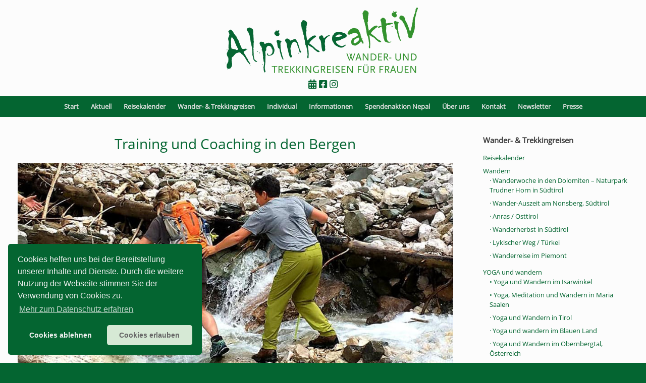

--- FILE ---
content_type: text/html; charset=UTF-8
request_url: https://www.alpinkreaktiv.de/training-und-coaching-in-den-bergen/
body_size: 18373
content:
<!DOCTYPE html>
<html lang="de">
<head>
	<meta charset="UTF-8" />
	<meta http-equiv="X-UA-Compatible" content="IE=10" />
	<link rel="profile" href="http://gmpg.org/xfn/11" />
	<link rel="pingback" href="https://www.alpinkreaktiv.de/wp-cms/xmlrpc.php" />
	<meta name='robots' content='index, follow, max-image-preview:large, max-snippet:-1, max-video-preview:-1' />

	<!-- This site is optimized with the Yoast SEO plugin v26.7 - https://yoast.com/wordpress/plugins/seo/ -->
	<title>Training und Coaching in den Bergen - alpinkreaktiv.de - Gudrun Queitsch - Wanderreisen Trekkingreisen für Frauen</title>
	<link rel="canonical" href="https://www.alpinkreaktiv.de/training-und-coaching-in-den-bergen/" />
	<meta property="og:locale" content="de_DE" />
	<meta property="og:type" content="article" />
	<meta property="og:title" content="Training und Coaching in den Bergen - alpinkreaktiv.de - Gudrun Queitsch - Wanderreisen Trekkingreisen für Frauen" />
	<meta property="og:description" content="Training und Coaching in den Bergen Sie wollen vor einer Wander- oder Trekkingreise nochmal ein Update zum Verhalten am Berg, Wetterkunde, Orientierung etc.? Am besten erfährt man das vor Ort in den Bergen ... und sehr gerne mit uns als Outdoor-Profi. Sie nutzen ein Training als Vorbereitung für eine Reise, wollen ihre Grenzen erweitern oder [&hellip;]" />
	<meta property="og:url" content="https://www.alpinkreaktiv.de/training-und-coaching-in-den-bergen/" />
	<meta property="og:site_name" content="alpinkreaktiv.de - Gudrun Queitsch - Wanderreisen Trekkingreisen für Frauen" />
	<meta property="article:publisher" content="https://www.facebook.com/Alpinkreaktiv/" />
	<meta property="article:modified_time" content="2021-01-18T14:23:41+00:00" />
	<meta name="twitter:card" content="summary_large_image" />
	<meta name="twitter:label1" content="Geschätzte Lesezeit" />
	<meta name="twitter:data1" content="1 Minute" />
	<script type="application/ld+json" class="yoast-schema-graph">{"@context":"https://schema.org","@graph":[{"@type":"WebPage","@id":"https://www.alpinkreaktiv.de/training-und-coaching-in-den-bergen/","url":"https://www.alpinkreaktiv.de/training-und-coaching-in-den-bergen/","name":"Training und Coaching in den Bergen - alpinkreaktiv.de - Gudrun Queitsch - Wanderreisen Trekkingreisen für Frauen","isPartOf":{"@id":"https://www.alpinkreaktiv.de/#website"},"datePublished":"2021-01-18T14:08:20+00:00","dateModified":"2021-01-18T14:23:41+00:00","breadcrumb":{"@id":"https://www.alpinkreaktiv.de/training-und-coaching-in-den-bergen/#breadcrumb"},"inLanguage":"de","potentialAction":[{"@type":"ReadAction","target":["https://www.alpinkreaktiv.de/training-und-coaching-in-den-bergen/"]}]},{"@type":"BreadcrumbList","@id":"https://www.alpinkreaktiv.de/training-und-coaching-in-den-bergen/#breadcrumb","itemListElement":[{"@type":"ListItem","position":1,"name":"Startseite","item":"https://www.alpinkreaktiv.de/"},{"@type":"ListItem","position":2,"name":"Training und Coaching in den Bergen"}]},{"@type":"WebSite","@id":"https://www.alpinkreaktiv.de/#website","url":"https://www.alpinkreaktiv.de/","name":"alpinkreaktiv.de - Gudrun Queitsch - Wanderreisen Trekkingreisen für Frauen","description":"Wanderurlaub für Frauen","publisher":{"@id":"https://www.alpinkreaktiv.de/#organization"},"potentialAction":[{"@type":"SearchAction","target":{"@type":"EntryPoint","urlTemplate":"https://www.alpinkreaktiv.de/?s={search_term_string}"},"query-input":{"@type":"PropertyValueSpecification","valueRequired":true,"valueName":"search_term_string"}}],"inLanguage":"de"},{"@type":"Organization","@id":"https://www.alpinkreaktiv.de/#organization","name":"alpinkreaktiv.de - Gudrun Queitsch - Wanderreisen Trekkingreisen für Frauen","url":"https://www.alpinkreaktiv.de/","logo":{"@type":"ImageObject","inLanguage":"de","@id":"https://www.alpinkreaktiv.de/#/schema/logo/image/","url":"https://www.alpinkreaktiv.de/wp-cms/wp-content/uploads/cropped-marke-alpinkreaktiv-hacken-01-1.png","contentUrl":"https://www.alpinkreaktiv.de/wp-cms/wp-content/uploads/cropped-marke-alpinkreaktiv-hacken-01-1.png","width":177,"height":177,"caption":"alpinkreaktiv.de - Gudrun Queitsch - Wanderreisen Trekkingreisen für Frauen"},"image":{"@id":"https://www.alpinkreaktiv.de/#/schema/logo/image/"},"sameAs":["https://www.facebook.com/Alpinkreaktiv/","https://www.instagram.com/alpinkreaktiv/"]}]}</script>
	<!-- / Yoast SEO plugin. -->


<link rel='dns-prefetch' href='//use.fontawesome.com' />
<link rel="alternate" type="application/rss+xml" title="alpinkreaktiv.de - Gudrun Queitsch - Wanderreisen Trekkingreisen für Frauen &raquo; Feed" href="https://www.alpinkreaktiv.de/feed/" />
<link rel="alternate" title="oEmbed (JSON)" type="application/json+oembed" href="https://www.alpinkreaktiv.de/wp-json/oembed/1.0/embed?url=https%3A%2F%2Fwww.alpinkreaktiv.de%2Ftraining-und-coaching-in-den-bergen%2F" />
<link rel="alternate" title="oEmbed (XML)" type="text/xml+oembed" href="https://www.alpinkreaktiv.de/wp-json/oembed/1.0/embed?url=https%3A%2F%2Fwww.alpinkreaktiv.de%2Ftraining-und-coaching-in-den-bergen%2F&#038;format=xml" />
<style id='wp-img-auto-sizes-contain-inline-css' type='text/css'>
img:is([sizes=auto i],[sizes^="auto," i]){contain-intrinsic-size:3000px 1500px}
/*# sourceURL=wp-img-auto-sizes-contain-inline-css */
</style>
<style id='wp-emoji-styles-inline-css' type='text/css'>

	img.wp-smiley, img.emoji {
		display: inline !important;
		border: none !important;
		box-shadow: none !important;
		height: 1em !important;
		width: 1em !important;
		margin: 0 0.07em !important;
		vertical-align: -0.1em !important;
		background: none !important;
		padding: 0 !important;
	}
/*# sourceURL=wp-emoji-styles-inline-css */
</style>
<style id='wp-block-library-inline-css' type='text/css'>
:root{--wp-block-synced-color:#7a00df;--wp-block-synced-color--rgb:122,0,223;--wp-bound-block-color:var(--wp-block-synced-color);--wp-editor-canvas-background:#ddd;--wp-admin-theme-color:#007cba;--wp-admin-theme-color--rgb:0,124,186;--wp-admin-theme-color-darker-10:#006ba1;--wp-admin-theme-color-darker-10--rgb:0,107,160.5;--wp-admin-theme-color-darker-20:#005a87;--wp-admin-theme-color-darker-20--rgb:0,90,135;--wp-admin-border-width-focus:2px}@media (min-resolution:192dpi){:root{--wp-admin-border-width-focus:1.5px}}.wp-element-button{cursor:pointer}:root .has-very-light-gray-background-color{background-color:#eee}:root .has-very-dark-gray-background-color{background-color:#313131}:root .has-very-light-gray-color{color:#eee}:root .has-very-dark-gray-color{color:#313131}:root .has-vivid-green-cyan-to-vivid-cyan-blue-gradient-background{background:linear-gradient(135deg,#00d084,#0693e3)}:root .has-purple-crush-gradient-background{background:linear-gradient(135deg,#34e2e4,#4721fb 50%,#ab1dfe)}:root .has-hazy-dawn-gradient-background{background:linear-gradient(135deg,#faaca8,#dad0ec)}:root .has-subdued-olive-gradient-background{background:linear-gradient(135deg,#fafae1,#67a671)}:root .has-atomic-cream-gradient-background{background:linear-gradient(135deg,#fdd79a,#004a59)}:root .has-nightshade-gradient-background{background:linear-gradient(135deg,#330968,#31cdcf)}:root .has-midnight-gradient-background{background:linear-gradient(135deg,#020381,#2874fc)}:root{--wp--preset--font-size--normal:16px;--wp--preset--font-size--huge:42px}.has-regular-font-size{font-size:1em}.has-larger-font-size{font-size:2.625em}.has-normal-font-size{font-size:var(--wp--preset--font-size--normal)}.has-huge-font-size{font-size:var(--wp--preset--font-size--huge)}.has-text-align-center{text-align:center}.has-text-align-left{text-align:left}.has-text-align-right{text-align:right}.has-fit-text{white-space:nowrap!important}#end-resizable-editor-section{display:none}.aligncenter{clear:both}.items-justified-left{justify-content:flex-start}.items-justified-center{justify-content:center}.items-justified-right{justify-content:flex-end}.items-justified-space-between{justify-content:space-between}.screen-reader-text{border:0;clip-path:inset(50%);height:1px;margin:-1px;overflow:hidden;padding:0;position:absolute;width:1px;word-wrap:normal!important}.screen-reader-text:focus{background-color:#ddd;clip-path:none;color:#444;display:block;font-size:1em;height:auto;left:5px;line-height:normal;padding:15px 23px 14px;text-decoration:none;top:5px;width:auto;z-index:100000}html :where(.has-border-color){border-style:solid}html :where([style*=border-top-color]){border-top-style:solid}html :where([style*=border-right-color]){border-right-style:solid}html :where([style*=border-bottom-color]){border-bottom-style:solid}html :where([style*=border-left-color]){border-left-style:solid}html :where([style*=border-width]){border-style:solid}html :where([style*=border-top-width]){border-top-style:solid}html :where([style*=border-right-width]){border-right-style:solid}html :where([style*=border-bottom-width]){border-bottom-style:solid}html :where([style*=border-left-width]){border-left-style:solid}html :where(img[class*=wp-image-]){height:auto;max-width:100%}:where(figure){margin:0 0 1em}html :where(.is-position-sticky){--wp-admin--admin-bar--position-offset:var(--wp-admin--admin-bar--height,0px)}@media screen and (max-width:600px){html :where(.is-position-sticky){--wp-admin--admin-bar--position-offset:0px}}

/*# sourceURL=wp-block-library-inline-css */
</style><style id='global-styles-inline-css' type='text/css'>
:root{--wp--preset--aspect-ratio--square: 1;--wp--preset--aspect-ratio--4-3: 4/3;--wp--preset--aspect-ratio--3-4: 3/4;--wp--preset--aspect-ratio--3-2: 3/2;--wp--preset--aspect-ratio--2-3: 2/3;--wp--preset--aspect-ratio--16-9: 16/9;--wp--preset--aspect-ratio--9-16: 9/16;--wp--preset--color--black: #000000;--wp--preset--color--cyan-bluish-gray: #abb8c3;--wp--preset--color--white: #ffffff;--wp--preset--color--pale-pink: #f78da7;--wp--preset--color--vivid-red: #cf2e2e;--wp--preset--color--luminous-vivid-orange: #ff6900;--wp--preset--color--luminous-vivid-amber: #fcb900;--wp--preset--color--light-green-cyan: #7bdcb5;--wp--preset--color--vivid-green-cyan: #00d084;--wp--preset--color--pale-cyan-blue: #8ed1fc;--wp--preset--color--vivid-cyan-blue: #0693e3;--wp--preset--color--vivid-purple: #9b51e0;--wp--preset--gradient--vivid-cyan-blue-to-vivid-purple: linear-gradient(135deg,rgb(6,147,227) 0%,rgb(155,81,224) 100%);--wp--preset--gradient--light-green-cyan-to-vivid-green-cyan: linear-gradient(135deg,rgb(122,220,180) 0%,rgb(0,208,130) 100%);--wp--preset--gradient--luminous-vivid-amber-to-luminous-vivid-orange: linear-gradient(135deg,rgb(252,185,0) 0%,rgb(255,105,0) 100%);--wp--preset--gradient--luminous-vivid-orange-to-vivid-red: linear-gradient(135deg,rgb(255,105,0) 0%,rgb(207,46,46) 100%);--wp--preset--gradient--very-light-gray-to-cyan-bluish-gray: linear-gradient(135deg,rgb(238,238,238) 0%,rgb(169,184,195) 100%);--wp--preset--gradient--cool-to-warm-spectrum: linear-gradient(135deg,rgb(74,234,220) 0%,rgb(151,120,209) 20%,rgb(207,42,186) 40%,rgb(238,44,130) 60%,rgb(251,105,98) 80%,rgb(254,248,76) 100%);--wp--preset--gradient--blush-light-purple: linear-gradient(135deg,rgb(255,206,236) 0%,rgb(152,150,240) 100%);--wp--preset--gradient--blush-bordeaux: linear-gradient(135deg,rgb(254,205,165) 0%,rgb(254,45,45) 50%,rgb(107,0,62) 100%);--wp--preset--gradient--luminous-dusk: linear-gradient(135deg,rgb(255,203,112) 0%,rgb(199,81,192) 50%,rgb(65,88,208) 100%);--wp--preset--gradient--pale-ocean: linear-gradient(135deg,rgb(255,245,203) 0%,rgb(182,227,212) 50%,rgb(51,167,181) 100%);--wp--preset--gradient--electric-grass: linear-gradient(135deg,rgb(202,248,128) 0%,rgb(113,206,126) 100%);--wp--preset--gradient--midnight: linear-gradient(135deg,rgb(2,3,129) 0%,rgb(40,116,252) 100%);--wp--preset--font-size--small: 13px;--wp--preset--font-size--medium: 20px;--wp--preset--font-size--large: 36px;--wp--preset--font-size--x-large: 42px;--wp--preset--spacing--20: 0.44rem;--wp--preset--spacing--30: 0.67rem;--wp--preset--spacing--40: 1rem;--wp--preset--spacing--50: 1.5rem;--wp--preset--spacing--60: 2.25rem;--wp--preset--spacing--70: 3.38rem;--wp--preset--spacing--80: 5.06rem;--wp--preset--shadow--natural: 6px 6px 9px rgba(0, 0, 0, 0.2);--wp--preset--shadow--deep: 12px 12px 50px rgba(0, 0, 0, 0.4);--wp--preset--shadow--sharp: 6px 6px 0px rgba(0, 0, 0, 0.2);--wp--preset--shadow--outlined: 6px 6px 0px -3px rgb(255, 255, 255), 6px 6px rgb(0, 0, 0);--wp--preset--shadow--crisp: 6px 6px 0px rgb(0, 0, 0);}:where(.is-layout-flex){gap: 0.5em;}:where(.is-layout-grid){gap: 0.5em;}body .is-layout-flex{display: flex;}.is-layout-flex{flex-wrap: wrap;align-items: center;}.is-layout-flex > :is(*, div){margin: 0;}body .is-layout-grid{display: grid;}.is-layout-grid > :is(*, div){margin: 0;}:where(.wp-block-columns.is-layout-flex){gap: 2em;}:where(.wp-block-columns.is-layout-grid){gap: 2em;}:where(.wp-block-post-template.is-layout-flex){gap: 1.25em;}:where(.wp-block-post-template.is-layout-grid){gap: 1.25em;}.has-black-color{color: var(--wp--preset--color--black) !important;}.has-cyan-bluish-gray-color{color: var(--wp--preset--color--cyan-bluish-gray) !important;}.has-white-color{color: var(--wp--preset--color--white) !important;}.has-pale-pink-color{color: var(--wp--preset--color--pale-pink) !important;}.has-vivid-red-color{color: var(--wp--preset--color--vivid-red) !important;}.has-luminous-vivid-orange-color{color: var(--wp--preset--color--luminous-vivid-orange) !important;}.has-luminous-vivid-amber-color{color: var(--wp--preset--color--luminous-vivid-amber) !important;}.has-light-green-cyan-color{color: var(--wp--preset--color--light-green-cyan) !important;}.has-vivid-green-cyan-color{color: var(--wp--preset--color--vivid-green-cyan) !important;}.has-pale-cyan-blue-color{color: var(--wp--preset--color--pale-cyan-blue) !important;}.has-vivid-cyan-blue-color{color: var(--wp--preset--color--vivid-cyan-blue) !important;}.has-vivid-purple-color{color: var(--wp--preset--color--vivid-purple) !important;}.has-black-background-color{background-color: var(--wp--preset--color--black) !important;}.has-cyan-bluish-gray-background-color{background-color: var(--wp--preset--color--cyan-bluish-gray) !important;}.has-white-background-color{background-color: var(--wp--preset--color--white) !important;}.has-pale-pink-background-color{background-color: var(--wp--preset--color--pale-pink) !important;}.has-vivid-red-background-color{background-color: var(--wp--preset--color--vivid-red) !important;}.has-luminous-vivid-orange-background-color{background-color: var(--wp--preset--color--luminous-vivid-orange) !important;}.has-luminous-vivid-amber-background-color{background-color: var(--wp--preset--color--luminous-vivid-amber) !important;}.has-light-green-cyan-background-color{background-color: var(--wp--preset--color--light-green-cyan) !important;}.has-vivid-green-cyan-background-color{background-color: var(--wp--preset--color--vivid-green-cyan) !important;}.has-pale-cyan-blue-background-color{background-color: var(--wp--preset--color--pale-cyan-blue) !important;}.has-vivid-cyan-blue-background-color{background-color: var(--wp--preset--color--vivid-cyan-blue) !important;}.has-vivid-purple-background-color{background-color: var(--wp--preset--color--vivid-purple) !important;}.has-black-border-color{border-color: var(--wp--preset--color--black) !important;}.has-cyan-bluish-gray-border-color{border-color: var(--wp--preset--color--cyan-bluish-gray) !important;}.has-white-border-color{border-color: var(--wp--preset--color--white) !important;}.has-pale-pink-border-color{border-color: var(--wp--preset--color--pale-pink) !important;}.has-vivid-red-border-color{border-color: var(--wp--preset--color--vivid-red) !important;}.has-luminous-vivid-orange-border-color{border-color: var(--wp--preset--color--luminous-vivid-orange) !important;}.has-luminous-vivid-amber-border-color{border-color: var(--wp--preset--color--luminous-vivid-amber) !important;}.has-light-green-cyan-border-color{border-color: var(--wp--preset--color--light-green-cyan) !important;}.has-vivid-green-cyan-border-color{border-color: var(--wp--preset--color--vivid-green-cyan) !important;}.has-pale-cyan-blue-border-color{border-color: var(--wp--preset--color--pale-cyan-blue) !important;}.has-vivid-cyan-blue-border-color{border-color: var(--wp--preset--color--vivid-cyan-blue) !important;}.has-vivid-purple-border-color{border-color: var(--wp--preset--color--vivid-purple) !important;}.has-vivid-cyan-blue-to-vivid-purple-gradient-background{background: var(--wp--preset--gradient--vivid-cyan-blue-to-vivid-purple) !important;}.has-light-green-cyan-to-vivid-green-cyan-gradient-background{background: var(--wp--preset--gradient--light-green-cyan-to-vivid-green-cyan) !important;}.has-luminous-vivid-amber-to-luminous-vivid-orange-gradient-background{background: var(--wp--preset--gradient--luminous-vivid-amber-to-luminous-vivid-orange) !important;}.has-luminous-vivid-orange-to-vivid-red-gradient-background{background: var(--wp--preset--gradient--luminous-vivid-orange-to-vivid-red) !important;}.has-very-light-gray-to-cyan-bluish-gray-gradient-background{background: var(--wp--preset--gradient--very-light-gray-to-cyan-bluish-gray) !important;}.has-cool-to-warm-spectrum-gradient-background{background: var(--wp--preset--gradient--cool-to-warm-spectrum) !important;}.has-blush-light-purple-gradient-background{background: var(--wp--preset--gradient--blush-light-purple) !important;}.has-blush-bordeaux-gradient-background{background: var(--wp--preset--gradient--blush-bordeaux) !important;}.has-luminous-dusk-gradient-background{background: var(--wp--preset--gradient--luminous-dusk) !important;}.has-pale-ocean-gradient-background{background: var(--wp--preset--gradient--pale-ocean) !important;}.has-electric-grass-gradient-background{background: var(--wp--preset--gradient--electric-grass) !important;}.has-midnight-gradient-background{background: var(--wp--preset--gradient--midnight) !important;}.has-small-font-size{font-size: var(--wp--preset--font-size--small) !important;}.has-medium-font-size{font-size: var(--wp--preset--font-size--medium) !important;}.has-large-font-size{font-size: var(--wp--preset--font-size--large) !important;}.has-x-large-font-size{font-size: var(--wp--preset--font-size--x-large) !important;}
/*# sourceURL=global-styles-inline-css */
</style>

<style id='classic-theme-styles-inline-css' type='text/css'>
/*! This file is auto-generated */
.wp-block-button__link{color:#fff;background-color:#32373c;border-radius:9999px;box-shadow:none;text-decoration:none;padding:calc(.667em + 2px) calc(1.333em + 2px);font-size:1.125em}.wp-block-file__button{background:#32373c;color:#fff;text-decoration:none}
/*# sourceURL=/wp-includes/css/classic-themes.min.css */
</style>
<link rel='stylesheet' id='contact-form-7-css' href='https://www.alpinkreaktiv.de/wp-cms/wp-content/plugins/contact-form-7/includes/css/styles.css?ver=6.1.4' type='text/css' media='all' />
<link rel='stylesheet' id='responsive-lightbox-nivo_lightbox-css-css' href='https://www.alpinkreaktiv.de/wp-cms/wp-content/plugins/responsive-lightbox-lite/assets/nivo-lightbox/nivo-lightbox.css?ver=6.9' type='text/css' media='all' />
<link rel='stylesheet' id='responsive-lightbox-nivo_lightbox-css-d-css' href='https://www.alpinkreaktiv.de/wp-cms/wp-content/plugins/responsive-lightbox-lite/assets/nivo-lightbox/themes/default/default.css?ver=6.9' type='text/css' media='all' />
<link rel='stylesheet' id='siteorigin-panels-front-css' href='https://www.alpinkreaktiv.de/wp-cms/wp-content/plugins/siteorigin-panels/css/front-flex.min.css?ver=2.33.5' type='text/css' media='all' />
<link rel='stylesheet' id='vantage-style-css' href='https://www.alpinkreaktiv.de/wp-cms/wp-content/themes/vantage/style.css?ver=1.20.32' type='text/css' media='all' />
<link rel='stylesheet' id='font-awesome-css' href='https://www.alpinkreaktiv.de/wp-cms/wp-content/themes/vantage/fontawesome/css/font-awesome.css?ver=4.6.2' type='text/css' media='all' />
<link rel='stylesheet' id='siteorigin-mobilenav-css' href='https://www.alpinkreaktiv.de/wp-cms/wp-content/themes/vantage/inc/mobilenav/css/mobilenav.css?ver=1.20.32' type='text/css' media='all' />
<link rel='stylesheet' id='tablepress-default-css' href='https://www.alpinkreaktiv.de/wp-cms/wp-content/plugins/tablepress/css/build/default.css?ver=3.2.6' type='text/css' media='all' />
<link rel='stylesheet' id='cookieconsent-css' href='https://www.alpinkreaktiv.de/wp-cms/wp-content/plugins/ga-germanized/assets/css/cookieconsent.css?ver=3.1.1' type='text/css' media='all' />
<link rel='stylesheet' id='bfa-font-awesome-css' href='https://use.fontawesome.com/releases/v5.15.4/css/all.css?ver=2.0.3' type='text/css' media='all' />
<link rel='stylesheet' id='bfa-font-awesome-v4-shim-css' href='https://use.fontawesome.com/releases/v5.15.4/css/v4-shims.css?ver=2.0.3' type='text/css' media='all' />
<style id='bfa-font-awesome-v4-shim-inline-css' type='text/css'>

			@font-face {
				font-family: 'FontAwesome';
				src: url('https://use.fontawesome.com/releases/v5.15.4/webfonts/fa-brands-400.eot'),
				url('https://use.fontawesome.com/releases/v5.15.4/webfonts/fa-brands-400.eot?#iefix') format('embedded-opentype'),
				url('https://use.fontawesome.com/releases/v5.15.4/webfonts/fa-brands-400.woff2') format('woff2'),
				url('https://use.fontawesome.com/releases/v5.15.4/webfonts/fa-brands-400.woff') format('woff'),
				url('https://use.fontawesome.com/releases/v5.15.4/webfonts/fa-brands-400.ttf') format('truetype'),
				url('https://use.fontawesome.com/releases/v5.15.4/webfonts/fa-brands-400.svg#fontawesome') format('svg');
			}

			@font-face {
				font-family: 'FontAwesome';
				src: url('https://use.fontawesome.com/releases/v5.15.4/webfonts/fa-solid-900.eot'),
				url('https://use.fontawesome.com/releases/v5.15.4/webfonts/fa-solid-900.eot?#iefix') format('embedded-opentype'),
				url('https://use.fontawesome.com/releases/v5.15.4/webfonts/fa-solid-900.woff2') format('woff2'),
				url('https://use.fontawesome.com/releases/v5.15.4/webfonts/fa-solid-900.woff') format('woff'),
				url('https://use.fontawesome.com/releases/v5.15.4/webfonts/fa-solid-900.ttf') format('truetype'),
				url('https://use.fontawesome.com/releases/v5.15.4/webfonts/fa-solid-900.svg#fontawesome') format('svg');
			}

			@font-face {
				font-family: 'FontAwesome';
				src: url('https://use.fontawesome.com/releases/v5.15.4/webfonts/fa-regular-400.eot'),
				url('https://use.fontawesome.com/releases/v5.15.4/webfonts/fa-regular-400.eot?#iefix') format('embedded-opentype'),
				url('https://use.fontawesome.com/releases/v5.15.4/webfonts/fa-regular-400.woff2') format('woff2'),
				url('https://use.fontawesome.com/releases/v5.15.4/webfonts/fa-regular-400.woff') format('woff'),
				url('https://use.fontawesome.com/releases/v5.15.4/webfonts/fa-regular-400.ttf') format('truetype'),
				url('https://use.fontawesome.com/releases/v5.15.4/webfonts/fa-regular-400.svg#fontawesome') format('svg');
				unicode-range: U+F004-F005,U+F007,U+F017,U+F022,U+F024,U+F02E,U+F03E,U+F044,U+F057-F059,U+F06E,U+F070,U+F075,U+F07B-F07C,U+F080,U+F086,U+F089,U+F094,U+F09D,U+F0A0,U+F0A4-F0A7,U+F0C5,U+F0C7-F0C8,U+F0E0,U+F0EB,U+F0F3,U+F0F8,U+F0FE,U+F111,U+F118-F11A,U+F11C,U+F133,U+F144,U+F146,U+F14A,U+F14D-F14E,U+F150-F152,U+F15B-F15C,U+F164-F165,U+F185-F186,U+F191-F192,U+F1AD,U+F1C1-F1C9,U+F1CD,U+F1D8,U+F1E3,U+F1EA,U+F1F6,U+F1F9,U+F20A,U+F247-F249,U+F24D,U+F254-F25B,U+F25D,U+F267,U+F271-F274,U+F279,U+F28B,U+F28D,U+F2B5-F2B6,U+F2B9,U+F2BB,U+F2BD,U+F2C1-F2C2,U+F2D0,U+F2D2,U+F2DC,U+F2ED,U+F328,U+F358-F35B,U+F3A5,U+F3D1,U+F410,U+F4AD;
			}
		
/*# sourceURL=bfa-font-awesome-v4-shim-inline-css */
</style>
<script type="text/javascript" src="https://www.alpinkreaktiv.de/wp-cms/wp-includes/js/jquery/jquery.min.js?ver=3.7.1" id="jquery-core-js"></script>
<script type="text/javascript" src="https://www.alpinkreaktiv.de/wp-cms/wp-includes/js/jquery/jquery-migrate.min.js?ver=3.4.1" id="jquery-migrate-js"></script>
<script type="text/javascript" src="https://www.alpinkreaktiv.de/wp-cms/wp-content/plugins/responsive-lightbox-lite/assets/nivo-lightbox/nivo-lightbox.min.js?ver=6.9" id="responsive-lightbox-nivo_lightbox-js"></script>
<script type="text/javascript" id="responsive-lightbox-lite-script-js-extra">
/* <![CDATA[ */
var rllArgs = {"script":"nivo_lightbox","selector":"lightbox","custom_events":""};
//# sourceURL=responsive-lightbox-lite-script-js-extra
/* ]]> */
</script>
<script type="text/javascript" src="https://www.alpinkreaktiv.de/wp-cms/wp-content/plugins/responsive-lightbox-lite/assets/inc/script.js?ver=6.9" id="responsive-lightbox-lite-script-js"></script>
<script type="text/javascript" src="https://www.alpinkreaktiv.de/wp-cms/wp-content/themes/vantage/js/jquery.flexslider.min.js?ver=2.1" id="jquery-flexslider-js"></script>
<script type="text/javascript" src="https://www.alpinkreaktiv.de/wp-cms/wp-content/themes/vantage/js/jquery.touchSwipe.min.js?ver=1.6.6" id="jquery-touchswipe-js"></script>
<script type="text/javascript" id="vantage-main-js-extra">
/* <![CDATA[ */
var vantage = {"fitvids":"1"};
//# sourceURL=vantage-main-js-extra
/* ]]> */
</script>
<script type="text/javascript" src="https://www.alpinkreaktiv.de/wp-cms/wp-content/themes/vantage/js/jquery.theme-main.min.js?ver=1.20.32" id="vantage-main-js"></script>
<script type="text/javascript" src="https://www.alpinkreaktiv.de/wp-cms/wp-content/themes/vantage/js/jquery.fitvids.min.js?ver=1.0" id="jquery-fitvids-js"></script>
<script type="text/javascript" id="siteorigin-mobilenav-js-extra">
/* <![CDATA[ */
var mobileNav = {"search":"","text":{"navigate":"Men\u00fc","back":"Zur\u00fcck","close":"Schlie\u00dfen"},"nextIconUrl":"https://www.alpinkreaktiv.de/wp-cms/wp-content/themes/vantage/inc/mobilenav/images/next.png","mobileMenuClose":"\u003Ci class=\"fa fa-times\"\u003E\u003C/i\u003E"};
//# sourceURL=siteorigin-mobilenav-js-extra
/* ]]> */
</script>
<script type="text/javascript" src="https://www.alpinkreaktiv.de/wp-cms/wp-content/themes/vantage/inc/mobilenav/js/mobilenav.min.js?ver=1.20.32" id="siteorigin-mobilenav-js"></script>
<link rel="https://api.w.org/" href="https://www.alpinkreaktiv.de/wp-json/" /><link rel="alternate" title="JSON" type="application/json" href="https://www.alpinkreaktiv.de/wp-json/wp/v2/pages/3398" /><link rel="EditURI" type="application/rsd+xml" title="RSD" href="https://www.alpinkreaktiv.de/wp-cms/xmlrpc.php?rsd" />
<meta name="generator" content="WordPress 6.9" />
<link rel='shortlink' href='https://www.alpinkreaktiv.de/?p=3398' />
        <script type="text/javascript">
            (function () {
                window.lsow_fs = {can_use_premium_code: false};
            })();
        </script>
        <script type="text/javascript">
(function(url){
	if(/(?:Chrome\/26\.0\.1410\.63 Safari\/537\.31|WordfenceTestMonBot)/.test(navigator.userAgent)){ return; }
	var addEvent = function(evt, handler) {
		if (window.addEventListener) {
			document.addEventListener(evt, handler, false);
		} else if (window.attachEvent) {
			document.attachEvent('on' + evt, handler);
		}
	};
	var removeEvent = function(evt, handler) {
		if (window.removeEventListener) {
			document.removeEventListener(evt, handler, false);
		} else if (window.detachEvent) {
			document.detachEvent('on' + evt, handler);
		}
	};
	var evts = 'contextmenu dblclick drag dragend dragenter dragleave dragover dragstart drop keydown keypress keyup mousedown mousemove mouseout mouseover mouseup mousewheel scroll'.split(' ');
	var logHuman = function() {
		if (window.wfLogHumanRan) { return; }
		window.wfLogHumanRan = true;
		var wfscr = document.createElement('script');
		wfscr.type = 'text/javascript';
		wfscr.async = true;
		wfscr.src = url + '&r=' + Math.random();
		(document.getElementsByTagName('head')[0]||document.getElementsByTagName('body')[0]).appendChild(wfscr);
		for (var i = 0; i < evts.length; i++) {
			removeEvent(evts[i], logHuman);
		}
	};
	for (var i = 0; i < evts.length; i++) {
		addEvent(evts[i], logHuman);
	}
})('//www.alpinkreaktiv.de/?wordfence_lh=1&hid=5A48AE8E99EB42010A069189DCB6BAC2');
</script><script async src="https://www.googletagmanager.com/gtag/js?id=UA-30734407-1"></script><script>
				window.dataLayer = window.dataLayer || [];
				function gtag(){dataLayer.push(arguments);}
				gtag('js', new Date());gtag('config', 'UA-30734407-1', {"anonymize_ip":true,"allow_display_features":false,"link_attribution":false});</script><!-- Analytics by WP Statistics - https://wp-statistics.com -->
<meta name="viewport" content="width=device-width, initial-scale=1" />			<style type="text/css">
				.so-mobilenav-mobile + * { display: none; }
				@media screen and (max-width: 480px) { .so-mobilenav-mobile + * { display: block; } .so-mobilenav-standard + * { display: none; } .site-navigation #search-icon { display: none; } .has-menu-search .main-navigation ul { margin-right: 0 !important; }
				
								}
			</style>
				<style type="text/css" media="screen">
			#footer-widgets .widget { width: 100%; }
			#masthead-widgets .widget { width: 100%; }
		</style>
		<style media="all" id="siteorigin-panels-layouts-head">/* Layout 3398 */ #pgc-3398-0-0 , #pgc-3398-1-0 , #pgc-3398-2-0 { width:100%;width:calc(100% - ( 0 * 30px ) ) } #pg-3398-0 , #pg-3398-1 , #pl-3398 .so-panel { margin-bottom:35px } #pl-3398 .so-panel:last-of-type { margin-bottom:0px } #pg-3398-0.panel-has-style > .panel-row-style, #pg-3398-0.panel-no-style , #pg-3398-1.panel-has-style > .panel-row-style, #pg-3398-1.panel-no-style , #pg-3398-2.panel-has-style > .panel-row-style, #pg-3398-2.panel-no-style { -webkit-align-items:flex-start;align-items:flex-start } @media (max-width:780px){ #pg-3398-0.panel-no-style, #pg-3398-0.panel-has-style > .panel-row-style, #pg-3398-0 , #pg-3398-1.panel-no-style, #pg-3398-1.panel-has-style > .panel-row-style, #pg-3398-1 , #pg-3398-2.panel-no-style, #pg-3398-2.panel-has-style > .panel-row-style, #pg-3398-2 { -webkit-flex-direction:column;-ms-flex-direction:column;flex-direction:column } #pg-3398-0 > .panel-grid-cell , #pg-3398-0 > .panel-row-style > .panel-grid-cell , #pg-3398-1 > .panel-grid-cell , #pg-3398-1 > .panel-row-style > .panel-grid-cell , #pg-3398-2 > .panel-grid-cell , #pg-3398-2 > .panel-row-style > .panel-grid-cell { width:100%;margin-right:0 } #pl-3398 .panel-grid-cell { padding:0 } #pl-3398 .panel-grid .panel-grid-cell-empty { display:none } #pl-3398 .panel-grid .panel-grid-cell-mobile-last { margin-bottom:0px }  } </style><style type="text/css" id="vantage-footer-widgets">#footer-widgets aside { width : 100%; }</style> <style type="text/css" id="customizer-css">body,button,input,select,textarea { font-family: "Open Sans"; font-weight: 300 } #masthead.site-header .hgroup .site-title, #masthead.site-header.masthead-logo-in-menu .logo > .site-title { font-family: "Open Sans"; font-weight: 300; color: #046531 } #page-wrapper h1,#page-wrapper h2,#page-wrapper h3,#page-wrapper h4,#page-wrapper h5,#page-wrapper h6 { font-family: "Open Sans"; font-weight: 300 } .main-navigation, .mobile-nav-frame, .mobile-nav-frame .title h3 { font-family: "Open Sans"; font-weight: 600 } #masthead.site-header .hgroup .site-title, #masthead.masthead-logo-in-menu .logo > .site-title { font-size: 34px } #masthead .hgroup .support-text, #masthead .hgroup .site-description { font-size: 14px; color: #046531 } #page-title, article.post .entry-header h1.entry-title, article.page .entry-header h1.entry-title { font-size: 28px } #page-title, article.post .entry-header h1.entry-title, article.page .entry-header h1.entry-title, .woocommerce #page-wrapper .product h1.entry-title { color: #046531 } .entry-content { font-size: 15px } .entry-content, .entry-summary, #comments .commentlist article .comment-meta a { color: #046531 } .entry-content h1, .entry-content h2, .entry-content h3, .entry-content h4, .entry-content h5, .entry-content h6, #comments .commentlist article .comment-author a, #comments .commentlist article .comment-author, #comments-title, #reply-title, #commentform label { color: #046531 } #comments-title, #reply-title { border-bottom-color: #046531 } .entry-content h1 { font-size: 24px } .entry-content h2 { font-size: 18px } .entry-content h3 { font-size: 16px } .entry-content h4 { font-size: 14px } .entry-content h5 { font-size: 12px } .entry-content h6 { font-size: 12px } #masthead .hgroup { padding-top: 10px; padding-bottom: 10px } #masthead .hgroup .logo-wrapper { flex: 1 } #masthead .hgroup .logo, #masthead .hgroup .site-description { text-align: center } #masthead .hgroup .logo, #masthead .hgroup .site-logo-link { float: none } #masthead .hgroup .logo img, #masthead .hgroup .site-logo-link img { display: block; margin: 0 auto } #masthead .hgroup:not(.masthead-sidebar) { flex-direction: column } .entry-content a, .entry-content a:visited, article.post .author-box .box-content .author-posts a:hover, #secondary a, #secondary a:visited, #masthead .hgroup a, #masthead .hgroup a:visited, .comment-form .logged-in-as a, .comment-form .logged-in-as a:visited { color: #046531 } .entry-content a:hover, .entry-content a:focus, .entry-content a:active, #secondary a:hover, #masthead .hgroup a:hover, #masthead .hgroup a:focus, #masthead .hgroup a:active, .comment-form .logged-in-as a:hover, .comment-form .logged-in-as a:focus, .comment-form .logged-in-as a:active { color: #2f912a } .entry-content a:hover, .textwidget a:hover { text-decoration: underline } .main-navigation ul { text-align: center } .main-navigation, .site-header .shopping-cart-dropdown { background-color: #046531 } .main-navigation ul ul { background-color: #046531 } .main-navigation ul li:hover > a, .main-navigation ul li.focus > a, #search-icon #search-icon-icon:hover, #search-icon #search-icon-icon:focus, .site-header .shopping-cart-link .shopping-cart-count { background-color: #2f912a } .main-navigation ul ul li:hover > a, .main-navigation ul ul li.focus > a { background-color: #2f912a } .main-navigation ul li.current-menu-item > a, .main-navigation ul li.current_page_item > a  { background-color: #046531 } #search-icon #search-icon-icon { background-color: #046531 } #search-icon .searchform { background-color: #046531 } .main-navigation ul li a { padding-top: 14px; padding-bottom: 14px } .main-navigation ul li a, #masthead.masthead-logo-in-menu .logo { padding-left: 12px; padding-right: 12px } #header-sidebar .widget_nav_menu ul.menu > li > ul.sub-menu { border-top-color: #046531 } .mobile-nav-frame { background-color: #046531 } .mobile-nav-frame .title { background-color: #046531 } .mobile-nav-frame form.search input[type=search] { background-color: #2f912a } .mobile-nav-frame ul { background-color: #046531; border-color: #2f912a } a.button, button, html input[type="button"], input[type="reset"], input[type="submit"], .post-navigation a, #image-navigation a, article.post .more-link, article.page .more-link, .paging-navigation a, .woocommerce #page-wrapper .button, .woocommerce a.button, .woocommerce .checkout-button, .woocommerce input.button, .woocommerce #respond input#submit:hover, .woocommerce a.button:hover, .woocommerce button.button:hover, .woocommerce input.button:hover, .woocommerce input.button:disabled, .woocommerce input.button:disabled[disabled], .woocommerce input.button:disabled:hover, .woocommerce input.button:disabled[disabled]:hover, #infinite-handle span button { color: #046531 } a.button, button, html input[type="button"], input[type="reset"], input[type="submit"], .post-navigation a, #image-navigation a, article.post .more-link, article.page .more-link, .paging-navigation a, .woocommerce #page-wrapper .button, .woocommerce a.button, .woocommerce .checkout-button, .woocommerce input.button, #infinite-handle span button { text-shadow: none } a.button, button, html input[type="button"], input[type="reset"], input[type="submit"], .post-navigation a, #image-navigation a, article.post .more-link, article.page .more-link, .paging-navigation a, .woocommerce #page-wrapper .button, .woocommerce a.button, .woocommerce .checkout-button, .woocommerce input.button, .woocommerce #respond input#submit.alt, .woocommerce a.button.alt, .woocommerce button.button.alt, .woocommerce input.button.alt, #infinite-handle span { -webkit-box-shadow: none; -moz-box-shadow: none; box-shadow: none } #masthead-widgets .widget .widget-title { color: #046531 } .widget_circleicon-widget .circle-icon-box .circle-icon:not(.icon-style-set) { background-color: #046531 } #colophon, body.layout-full { background-color: #046531 } #footer-widgets .widget { color: #e2e2e2 } #colophon .widget_nav_menu .menu-item a { border-color: #e2e2e2 } #footer-widgets .widget a, #footer-widgets .widget a:visited { color: #e2e2e2 } #footer-widgets .widget a:hover, #footer-widgets .widget a:focus, #footer-widgets .widget a:active { color: #e2e2e2 } #colophon #theme-attribution, #colophon #site-info { color: #e2e2e2 } #colophon #theme-attribution a, #colophon #site-info a { color: #e2e2e2 } #scroll-to-top .vantage-icon-arrow-up { color: #2f912a } #scroll-to-top { background: #d6e9d5 } </style><link rel="icon" href="https://www.alpinkreaktiv.de/wp-cms/wp-content/uploads/cropped-marke-alpinkreaktiv-hacken-01-150x150.png" sizes="32x32" />
<link rel="icon" href="https://www.alpinkreaktiv.de/wp-cms/wp-content/uploads/cropped-marke-alpinkreaktiv-hacken-01-300x300.png" sizes="192x192" />
<link rel="apple-touch-icon" href="https://www.alpinkreaktiv.de/wp-cms/wp-content/uploads/cropped-marke-alpinkreaktiv-hacken-01-300x300.png" />
<meta name="msapplication-TileImage" content="https://www.alpinkreaktiv.de/wp-cms/wp-content/uploads/cropped-marke-alpinkreaktiv-hacken-01-300x300.png" />
<link rel='stylesheet' id='so-css-vantage-css' href='https://www.alpinkreaktiv.de/wp-cms/wp-content/uploads/so-css/so-css-vantage.css?ver=1746513615' type='text/css' media='all' />
<link rel='stylesheet' id='metaslider-nivo-slider-css' href='https://www.alpinkreaktiv.de/wp-cms/wp-content/plugins/ml-slider/assets/sliders/nivoslider/nivo-slider.css?ver=3.104.0' type='text/css' media='all' property='stylesheet' />
<link rel='stylesheet' id='metaslider-public-css' href='https://www.alpinkreaktiv.de/wp-cms/wp-content/plugins/ml-slider/assets/metaslider/public.css?ver=3.104.0' type='text/css' media='all' property='stylesheet' />
<style id='metaslider-public-inline-css' type='text/css'>
@media only screen and (max-width: 767px) { .hide-arrows-smartphone .flex-direction-nav, .hide-navigation-smartphone .flex-control-paging, .hide-navigation-smartphone .flex-control-nav, .hide-navigation-smartphone .filmstrip, .hide-slideshow-smartphone, .metaslider-hidden-content.hide-smartphone{ display: none!important; }}@media only screen and (min-width : 768px) and (max-width: 1023px) { .hide-arrows-tablet .flex-direction-nav, .hide-navigation-tablet .flex-control-paging, .hide-navigation-tablet .flex-control-nav, .hide-navigation-tablet .filmstrip, .hide-slideshow-tablet, .metaslider-hidden-content.hide-tablet{ display: none!important; }}@media only screen and (min-width : 1024px) and (max-width: 1439px) { .hide-arrows-laptop .flex-direction-nav, .hide-navigation-laptop .flex-control-paging, .hide-navigation-laptop .flex-control-nav, .hide-navigation-laptop .filmstrip, .hide-slideshow-laptop, .metaslider-hidden-content.hide-laptop{ display: none!important; }}@media only screen and (min-width : 1440px) { .hide-arrows-desktop .flex-direction-nav, .hide-navigation-desktop .flex-control-paging, .hide-navigation-desktop .flex-control-nav, .hide-navigation-desktop .filmstrip, .hide-slideshow-desktop, .metaslider-hidden-content.hide-desktop{ display: none!important; }}
/*# sourceURL=metaslider-public-inline-css */
</style>
<link rel='stylesheet' id='metaslider-nivo-slider-default-css' href='https://www.alpinkreaktiv.de/wp-cms/wp-content/plugins/ml-slider/assets/sliders/nivoslider/themes/default/default.css?ver=3.104.0' type='text/css' media='all' property='stylesheet' />
<style id='wpcf7-697f7bb32a5bd-inline-inline-css' type='text/css'>
#wpcf7-697f7bb32a5bd-wrapper {display:none !important; visibility:hidden !important;}
/*# sourceURL=wpcf7-697f7bb32a5bd-inline-inline-css */
</style>
</head>

<body class="wp-singular page-template-default page page-id-3398 wp-custom-logo wp-theme-vantage siteorigin-panels siteorigin-panels-before-js metaslider-plugin group-blog responsive layout-full no-js has-sidebar page-layout-default mobilenav">


<div id="page-wrapper">

	<a class="skip-link screen-reader-text" href="#content">Zum Inhalt springen</a>

	
	
		<header id="masthead" class="site-header" role="banner">

	<div class="hgroup full-container ">

		
			<div class="logo-wrapper">
				<a href="https://www.alpinkreaktiv.de/" title="alpinkreaktiv.de &#8211; Gudrun Queitsch &#8211; Wanderreisen Trekkingreisen für Frauen" rel="home" class="logo">
					<img src="https://www.alpinkreaktiv.de/wp-cms/wp-content/uploads/marke-alpinkreaktiv-klein-02.png"  class="logo-height-constrain"  width="417"  height="143"  alt="alpinkreaktiv.de - Gudrun Queitsch - Wanderreisen Trekkingreisen für Frauen Logo"  srcset="https://www.alpinkreaktiv.de/wp-cms/wp-content/uploads/marke-alpinkreaktiv-gross-02.png 2x"  />				</a>
							</div>

			
				<div id="header-sidebar" class="no-logo-overlay">
					<aside id="sow-editor-3" class="widget widget_sow-editor"><div
			
			class="so-widget-sow-editor so-widget-sow-editor-base"
			
		>
<div class="siteorigin-widget-tinymce textwidget">
	<p><span style="font-size: 14pt;"><a href="https://www.alpinkreaktiv.de/reisekalender/" target="_self" rel="noopener noreferrer"><i class="fa fa-calendar " ></i></a> <a href="https://www.facebook.com/Alpinkreaktiv/" target="_blank" rel="noopener noreferrer"><i class="fa fa-facebook-square " ></i></a> <a href="https://www.instagram.com/alpinkreaktiv/" target="_blank" rel="noopener noreferrer"> <i class="fa fa-instagram " ></i></a> </span></p>
</div>
</div></aside>				</div>

			
		
	</div><!-- .hgroup.full-container -->

	
<nav class="site-navigation main-navigation primary use-vantage-sticky-menu use-sticky-menu">

	<div class="full-container">
				
		<div class="main-navigation-container">
			<div id="so-mobilenav-standard-1" data-id="1" class="so-mobilenav-standard"></div><div class="menu-hauptmenue-container"><ul id="menu-hauptmenue" class="menu"><li id="menu-item-160" class="menu-item menu-item-type-post_type menu-item-object-page menu-item-home menu-item-160"><a href="https://www.alpinkreaktiv.de/">Start</a></li>
<li id="menu-item-909" class="menu-item menu-item-type-post_type menu-item-object-page menu-item-909"><a href="https://www.alpinkreaktiv.de/aktuelle/">Aktuell</a></li>
<li id="menu-item-5611" class="menu-item menu-item-type-post_type menu-item-object-page menu-item-5611"><a href="https://www.alpinkreaktiv.de/reisekalender/">Reisekalender</a></li>
<li id="menu-item-207" class="menu-item menu-item-type-post_type menu-item-object-page menu-item-has-children menu-item-207"><a href="https://www.alpinkreaktiv.de/wander-trekkingreisen/">Wander- &#038; Trekkingreisen</a>
<ul class="sub-menu">
	<li id="menu-item-208" class="menu-item menu-item-type-post_type menu-item-object-page menu-item-has-children menu-item-208"><a href="https://www.alpinkreaktiv.de/wandern/">Wandern</a>
	<ul class="sub-menu">
		<li id="menu-item-5682" class="menu-item menu-item-type-post_type menu-item-object-page menu-item-5682"><a href="https://www.alpinkreaktiv.de/wanderwoche-in-den-dolomiten-naturpark-trudner-horn-in-suedtirol/">Wanderwoche in den Dolomiten – Naturpark Trudner Horn in Südtirol</a></li>
		<li id="menu-item-5330" class="menu-item menu-item-type-post_type menu-item-object-page menu-item-5330"><a href="https://www.alpinkreaktiv.de/wander-auszeit-am-nonsberg-suedtirol-dolomiten-meran-auszeit-suedtirol-trentino-regionalitaet/">Wander-Auszeit am Nonsberg, Südtirol</a></li>
		<li id="menu-item-162" class="menu-item menu-item-type-post_type menu-item-object-page menu-item-162"><a href="https://www.alpinkreaktiv.de/wandern-geniessen-im-hochpustertal-anras-osttirol/">Anras / Osttirol</a></li>
		<li id="menu-item-1953" class="menu-item menu-item-type-post_type menu-item-object-page menu-item-1953"><a href="https://www.alpinkreaktiv.de/bergsommer-im-naturpark-puez-geisler-suedtirol/">Wanderherbst in Südtirol</a></li>
		<li id="menu-item-4482" class="menu-item menu-item-type-post_type menu-item-object-page menu-item-4482"><a href="https://www.alpinkreaktiv.de/faszination-lykischer-weg-tuerkei/">Lykischer Weg / Türkei</a></li>
		<li id="menu-item-5843" class="menu-item menu-item-type-post_type menu-item-object-page menu-item-5843"><a href="https://www.alpinkreaktiv.de/wanderreise-im-piemont-auf-alten-wegen-drei-taeler-entdecken-maira-tal-valle-maira-piemont-slow-travel/">Wanderreise im Piemont</a></li>
	</ul>
</li>
	<li id="menu-item-203" class="menu-item menu-item-type-post_type menu-item-object-page menu-item-has-children menu-item-203"><a href="https://www.alpinkreaktiv.de/yoga-und-wandern/">YOGA und Wandern</a>
	<ul class="sub-menu">
		<li id="menu-item-5351" class="menu-item menu-item-type-post_type menu-item-object-page menu-item-5351"><a href="https://www.alpinkreaktiv.de/yoga-und-wandern-im-isarwinkel-entspannen-auftanken-und-geniessen-im-alpenvorland/">Yoga und Wandern im Isarwinkel</a></li>
		<li id="menu-item-5700" class="menu-item menu-item-type-post_type menu-item-object-page menu-item-5700"><a href="https://www.alpinkreaktiv.de/yoga-und-wandern-in-den-dolomiten/">Yoga, Meditation und Wandern in Maria Saalen</a></li>
		<li id="menu-item-4030" class="menu-item menu-item-type-post_type menu-item-object-page menu-item-4030"><a href="https://www.alpinkreaktiv.de/yoga-und-wandern-in-tirol-mit-unterkunft-im-bio-hotel/">Yoga und Wandern in Tirol</a></li>
		<li id="menu-item-2512" class="menu-item menu-item-type-post_type menu-item-object-page menu-item-2512"><a href="https://www.alpinkreaktiv.de/yoga-und-wandern-im-blauen-land/">Yoga und wandern im Blauen Land</a></li>
		<li id="menu-item-4913" class="menu-item menu-item-type-post_type menu-item-object-page menu-item-4913"><a href="https://www.alpinkreaktiv.de/yoga-und-wandern-im-obernbergtal-oesterreich/">Yoga und Wandern im Obernbergtal, Österreich</a></li>
		<li id="menu-item-2513" class="menu-item menu-item-type-post_type menu-item-object-page menu-item-2513"><a href="https://www.alpinkreaktiv.de/yoga-und-wandern-im-engadin-schweiz/">Yoga und wandern im Engadin Schweiz</a></li>
	</ul>
</li>
	<li id="menu-item-205" class="menu-item menu-item-type-post_type menu-item-object-page menu-item-has-children menu-item-205"><a href="https://www.alpinkreaktiv.de/trekking/">Trekking</a>
	<ul class="sub-menu">
		<li id="menu-item-2578" class="menu-item menu-item-type-post_type menu-item-object-page menu-item-2578"><a href="https://www.alpinkreaktiv.de/alpenueberquerung-sued/">Alpenüberquerung Süd</a></li>
		<li id="menu-item-4932" class="menu-item menu-item-type-post_type menu-item-object-page menu-item-4932"><a href="https://www.alpinkreaktiv.de/trekking-kappadokien-und-aladaglar-nationalpark-tuerkei/">Kappadokien und Aladaglar Nationalpark, Türkei</a></li>
		<li id="menu-item-5946" class="menu-item menu-item-type-post_type menu-item-object-page menu-item-5946"><a href="https://www.alpinkreaktiv.de/huettentour-im-herzen-von-montafon-und-raetikon-das-wanderparadies-vorarlbergs-erleben/">Hüttentour im Herzen von Montafon und Rätikon</a></li>
		<li id="menu-item-4946" class="menu-item menu-item-type-post_type menu-item-object-page menu-item-4946"><a href="https://www.alpinkreaktiv.de/seealpen/">Seealpen</a></li>
		<li id="menu-item-1526" class="menu-item menu-item-type-post_type menu-item-object-page menu-item-1526"><a href="https://www.alpinkreaktiv.de/monviso-gta/">GTA pur – vom Monviso in die Seealpen</a></li>
		<li id="menu-item-166" class="menu-item menu-item-type-post_type menu-item-object-page menu-item-166"><a href="https://www.alpinkreaktiv.de/dolomiten-hoehenweg-1/">Dolomiten Höhenweg 1</a></li>
		<li id="menu-item-4947" class="menu-item menu-item-type-post_type menu-item-object-page menu-item-4947"><a href="https://www.alpinkreaktiv.de/langtang-trek-nepal/">Langtang-Trek Nepal</a></li>
		<li id="menu-item-3510" class="menu-item menu-item-type-post_type menu-item-object-page menu-item-3510"><a href="https://www.alpinkreaktiv.de/auf-dem-great-himalayan-trail-rund-um-den-manaslu-spektakulaerer-lodgetrek-in-westnepal/">Himalayan Trail Manaslu Nepal</a></li>
		<li id="menu-item-168" class="menu-item menu-item-type-post_type menu-item-object-page menu-item-168"><a href="https://www.alpinkreaktiv.de/everest-basecamp-trek/">Everest Basecamp Trek</a></li>
	</ul>
</li>
	<li id="menu-item-184" class="menu-item menu-item-type-post_type menu-item-object-page menu-item-has-children menu-item-184"><a href="https://www.alpinkreaktiv.de/klettersteig/">Klettersteig</a>
	<ul class="sub-menu">
		<li id="menu-item-210" class="menu-item menu-item-type-post_type menu-item-object-page menu-item-210"><a href="https://www.alpinkreaktiv.de/klettersteig-wandern-dolomiten/">Klettersteige in den Dolomiten</a></li>
	</ul>
</li>
	<li id="menu-item-198" class="menu-item menu-item-type-post_type menu-item-object-page menu-item-has-children menu-item-198"><a href="https://www.alpinkreaktiv.de/schneeschuhwandern/">Schneeschuhwandern</a>
	<ul class="sub-menu">
		<li id="menu-item-5572" class="menu-item menu-item-type-post_type menu-item-object-page menu-item-5572"><a href="https://www.alpinkreaktiv.de/schneeschuhwandern-im-eggental-in-den-dolomiten-suedtirol/">Eggental / Dolomiten</a></li>
		<li id="menu-item-179" class="menu-item menu-item-type-post_type menu-item-object-page menu-item-179"><a href="https://www.alpinkreaktiv.de/anras-winter/">Osttirol Hochpustertal</a></li>
		<li id="menu-item-169" class="menu-item menu-item-type-post_type menu-item-object-page menu-item-169"><a href="https://www.alpinkreaktiv.de/fanesalpe-dolomiten/">Fanesalpe / Dolomiten</a></li>
		<li id="menu-item-5162" class="menu-item menu-item-type-post_type menu-item-object-page menu-item-5162"><a href="https://www.alpinkreaktiv.de/wintertraum-im-vinschgau-suedtirol-schneeschuhwandern-natur-pur-erleben-und-im-wohlfuehl-spa-relaxen/">Vinschgau / Südtirol</a></li>
	</ul>
</li>
	<li id="menu-item-181" class="menu-item menu-item-type-post_type menu-item-object-page menu-item-181"><a href="https://www.alpinkreaktiv.de/journey-information/">Journey information</a></li>
</ul>
</li>
<li id="menu-item-178" class="menu-item menu-item-type-post_type menu-item-object-page current-menu-ancestor current-menu-parent current_page_parent current_page_ancestor menu-item-has-children menu-item-178"><a href="https://www.alpinkreaktiv.de/individual/">Individual</a>
<ul class="sub-menu">
	<li id="menu-item-3463" class="menu-item menu-item-type-post_type menu-item-object-page menu-item-3463"><a href="https://www.alpinkreaktiv.de/individuelle-reiseplanung/">Individuelle Reiseplanung</a></li>
	<li id="menu-item-3462" class="menu-item menu-item-type-post_type menu-item-object-page current-menu-item page_item page-item-3398 current_page_item menu-item-3462"><a href="https://www.alpinkreaktiv.de/training-und-coaching-in-den-bergen/" aria-current="page">Training und Coaching in den Bergen</a></li>
	<li id="menu-item-3461" class="menu-item menu-item-type-post_type menu-item-object-page menu-item-3461"><a href="https://www.alpinkreaktiv.de/ausruestungsberatung/">Ausrüstungsberatung</a></li>
	<li id="menu-item-3460" class="menu-item menu-item-type-post_type menu-item-object-page menu-item-3460"><a href="https://www.alpinkreaktiv.de/landart-und-naturerlebnistage/">Landart und Naturerlebnistage</a></li>
	<li id="menu-item-204" class="menu-item menu-item-type-post_type menu-item-object-page menu-item-204"><a href="https://www.alpinkreaktiv.de/training-bei-hoehenangst/">Training bei Höhenangst</a></li>
</ul>
</li>
<li id="menu-item-214" class="menu-item menu-item-type-post_type menu-item-object-page menu-item-has-children menu-item-214"><a href="https://www.alpinkreaktiv.de/reiseinformationen/">Informationen</a>
<ul class="sub-menu">
	<li id="menu-item-1518" class="menu-item menu-item-type-post_type menu-item-object-page menu-item-1518"><a href="https://www.alpinkreaktiv.de/reiseanmeldung/">Reiseanmeldung</a></li>
	<li id="menu-item-196" class="menu-item menu-item-type-post_type menu-item-object-page menu-item-196"><a href="https://www.alpinkreaktiv.de/reisekalender/">Reisekalender</a></li>
	<li id="menu-item-195" class="menu-item menu-item-type-post_type menu-item-object-page menu-item-195"><a href="https://www.alpinkreaktiv.de/reisegalerie/">Reisegalerie</a></li>
	<li id="menu-item-176" class="menu-item menu-item-type-post_type menu-item-object-page menu-item-176"><a href="https://www.alpinkreaktiv.de/hotel-und-huettentipps/">Hotel- und Hüttentipps</a></li>
	<li id="menu-item-189" class="menu-item menu-item-type-post_type menu-item-object-page menu-item-189"><a href="https://www.alpinkreaktiv.de/links-partner/">Links &#038; Partner</a></li>
	<li id="menu-item-164" class="menu-item menu-item-type-post_type menu-item-object-page menu-item-164"><a href="https://www.alpinkreaktiv.de/ausruestungspartner/">Ausrüstungspartner</a></li>
	<li id="menu-item-161" class="menu-item menu-item-type-post_type menu-item-object-page menu-item-161"><a href="https://www.alpinkreaktiv.de/alpinkreaktiv-t-shirt/">ALPINKREAKTIV T-Shirt</a></li>
	<li id="menu-item-910" class="menu-item menu-item-type-post_type menu-item-object-page menu-item-910"><a href="https://www.alpinkreaktiv.de/reisebedingungen-und-agb/">Reisebedingungen und AGB</a></li>
</ul>
</li>
<li id="menu-item-202" class="menu-item menu-item-type-post_type menu-item-object-page menu-item-202"><a href="https://www.alpinkreaktiv.de/spendenaktion-nepal/">Spendenaktion Nepal</a></li>
<li id="menu-item-206" class="menu-item menu-item-type-post_type menu-item-object-page menu-item-has-children menu-item-206"><a href="https://www.alpinkreaktiv.de/ueber-uns/">Über uns</a>
<ul class="sub-menu">
	<li id="menu-item-170" class="menu-item menu-item-type-post_type menu-item-object-page menu-item-170"><a href="https://www.alpinkreaktiv.de/feedback/">Feedback</a></li>
	<li id="menu-item-173" class="menu-item menu-item-type-post_type menu-item-object-page menu-item-173"><a href="https://www.alpinkreaktiv.de/gudrun-queitsch/">Gudrun Queitsch</a></li>
	<li id="menu-item-183" class="menu-item menu-item-type-post_type menu-item-object-page menu-item-183"><a href="https://www.alpinkreaktiv.de/bettina-kiru-weidner/">Bettina Kiru Weidner</a></li>
</ul>
</li>
<li id="menu-item-187" class="menu-item menu-item-type-post_type menu-item-object-page menu-item-has-children menu-item-187"><a href="https://www.alpinkreaktiv.de/kontakt/">Kontakt</a>
<ul class="sub-menu">
	<li id="menu-item-912" class="menu-item menu-item-type-post_type menu-item-object-page menu-item-912"><a href="https://www.alpinkreaktiv.de/impressum/">Impressum</a></li>
	<li id="menu-item-1817" class="menu-item menu-item-type-post_type menu-item-object-page menu-item-1817"><a href="https://www.alpinkreaktiv.de/datenschutz/">Datenschutz</a></li>
</ul>
</li>
<li id="menu-item-191" class="menu-item menu-item-type-post_type menu-item-object-page menu-item-191"><a href="https://www.alpinkreaktiv.de/newsletter/">Newsletter</a></li>
<li id="menu-item-192" class="menu-item menu-item-type-post_type menu-item-object-page menu-item-has-children menu-item-192"><a href="https://www.alpinkreaktiv.de/presse/">Presse</a>
<ul class="sub-menu">
	<li id="menu-item-193" class="menu-item menu-item-type-post_type menu-item-object-page menu-item-193"><a href="https://www.alpinkreaktiv.de/pressematerial/">Pressematerial</a></li>
</ul>
</li>
</ul></div><div id="so-mobilenav-mobile-1" data-id="1" class="so-mobilenav-mobile"></div><div class="menu-mobilenav-container"><ul id="mobile-nav-item-wrap-1" class="menu"><li><a href="#" class="mobilenav-main-link" data-id="1"><span class="mobile-nav-icon"></span><span class="mobilenav-main-link-text">Menü</span></a></li></ul></div>		</div>

					</div>
</nav><!-- .site-navigation .main-navigation -->

</header><!-- #masthead .site-header -->

	
	
	
	
	<div id="main" class="site-main">
		<div class="full-container">
			
<div id="primary" class="content-area">
	<div id="content" class="site-content" role="main">

		
			
<article id="post-3398" class="post-3398 page type-page status-publish post">

	<div class="entry-main">

		
					<header class="entry-header">
													<h1 class="entry-title">Training und Coaching in den Bergen</h1>
							</header><!-- .entry-header -->
		
		<div class="entry-content">
			<div id="pl-3398"  class="panel-layout" ><div id="pg-3398-0"  class="panel-grid panel-no-style" ><div id="pgc-3398-0-0"  class="panel-grid-cell" ><div id="panel-3398-0-0-0" class="so-panel widget widget_sow-editor panel-first-child panel-last-child" data-index="0" ><div
			
			class="so-widget-sow-editor so-widget-sow-editor-base"
			
		>
<div class="siteorigin-widget-tinymce textwidget">
	<div id="metaslider-id-3399" style="width: 100%; margin: 0 auto;" class="ml-slider-3-104-0 metaslider metaslider-nivo metaslider-3399 ml-slider ms-theme-default" role="region" aria-label="Training und Coaching" data-height="500" data-width="1000">
    <div id="metaslider_container_3399">
        <div class='slider-wrapper theme-default'><div class='ribbon'></div><div id='metaslider_3399' class='nivoSlider'><img fetchpriority="high" decoding="async" src="https://www.alpinkreaktiv.de/wp-cms/wp-content/uploads/alpinkreaktiv-Training-und-Coaching-Slider-01.jpg" height="500" width="1000" title="alpinkreaktiv-Training-und-Coaching-Slider-01" alt="" class="slider-3399 slide-3411 msDefaultImage" /><img decoding="async" src="https://www.alpinkreaktiv.de/wp-cms/wp-content/uploads/alpinkreaktiv-Training-und-Coaching-Slider-02.jpg" height="500" width="1000" title="alpinkreaktiv-Training-und-Coaching-Slider-02" alt="" class="slider-3399 slide-3412 msDefaultImage" /><img decoding="async" src="https://www.alpinkreaktiv.de/wp-cms/wp-content/uploads/alpinkreaktiv-Training-und-Coaching-Slider-03.jpg" height="500" width="1000" title="alpinkreaktiv-Training-und-Coaching-Slider-03" alt="" class="slider-3399 slide-3413 msDefaultImage" /><img loading="lazy" decoding="async" src="https://www.alpinkreaktiv.de/wp-cms/wp-content/uploads/alpinkreaktiv-Training-und-Coaching-Slider-04.jpg" height="500" width="1000" title="alpinkreaktiv-Training-und-Coaching-Slider-04" alt="" class="slider-3399 slide-3414 msDefaultImage" /><img loading="lazy" decoding="async" src="https://www.alpinkreaktiv.de/wp-cms/wp-content/uploads/alpinkreaktiv-Training-und-Coaching-Slider-05.jpg" height="500" width="1000" title="alpinkreaktiv-Training-und-Coaching-Slider-05" alt="" class="slider-3399 slide-3415 msDefaultImage" /></div></div>
        
    </div>
</div>
</div>
</div></div></div></div><div id="pg-3398-1"  class="panel-grid panel-no-style" ><div id="pgc-3398-1-0"  class="panel-grid-cell" ><div id="panel-3398-1-0-0" class="so-panel widget widget_sow-editor panel-first-child panel-last-child" data-index="1" ><div
			
			class="so-widget-sow-editor so-widget-sow-editor-base"
			
		>
<div class="siteorigin-widget-tinymce textwidget">
	<h1>Training und Coaching in den Bergen</h1>
<p>Sie wollen vor einer Wander- oder Trekkingreise nochmal ein Update zum Verhalten am Berg, Wetterkunde, Orientierung etc.? Am besten erfährt man das vor Ort in den Bergen ... und sehr gerne mit uns als Outdoor-Profi. Sie nutzen ein Training als Vorbereitung für eine Reise, wollen ihre Grenzen erweitern oder einfach mal etwas Neues ausprobieren? Gerne begleiten wir sie dabei.</p>
<p>Sie wollen zu Themen arbeiten wie etwa Orientierung in den Bergen - Orientierung im Alltag, Umgang mit Höhenangst und Stress-Situationen, Selbstmanagement, Balance finden, Möglichkeiten ausloten und erweitern, Stärken erkennen und fördern. Wir coachen sie gerne und entwickeln ein individuelles Trainingskonzept das exakt auf ihre Bedürfnisse und Anforderungen abgestimmt ist.</p>
<h2>Höhenangst beim Wandern? Sie kennen das Gefühl an einem steilen Hang zögerlich zu werden und beklommen in die Tiefe zu blicken?</h2>
<p>Der Atem stockt, Panik macht sich breit und der Wanderspaß wird zum Wanderfrust. Es gibt überraschend viele Menschen, die unter Höhenangst leiden.<br />
Wir haben ein spezielles Training zusammengestellt und begleiten Sie professionell auf dem Weg der Angstreduktion. Dabei arbeiten wir mit mentalen Techniken sowie reichlich praktischen und anschaulichen Übungen. Sie müssen nicht gleich zur Kletterechse werden. Aber Sie sind der Angst nicht mehr so ausgeliefert und die Freude am Bergwandern wächst.</p>
<p><strong>Fragen Sie nach – wir erstellen gern ein individuelles Trainingsprogramm für Sie.</strong><br />
<strong>Auf Anfrage bieten wir auch ein Gruppen-Training an.</strong></p>
<p>&nbsp;</p>
<hr />
<p><strong>Weitere Individual-Angebote:</strong></p>
<p>• <a href="https://www.alpinkreaktiv.de/individuelle-reiseplanung/">Individuelle Reiseplanung</a><br />
• <a href="https://www.alpinkreaktiv.de/training-und-coaching-in-den-bergen/">Training und Coaching in den Bergen</a><br />
• <a href="https://www.alpinkreaktiv.de/ausruestungsberatung/">Ausrüstungsberatung</a><br />
• <a href="https://www.alpinkreaktiv.de/landart-und-naturerlebnistage/">Landart und Naturerlebnistage</a></p>
</div>
</div></div></div></div><div id="pg-3398-2"  class="panel-grid panel-no-style" ><div id="pgc-3398-2-0"  class="panel-grid-cell" ><div id="panel-3398-2-0-0" class="so-panel widget widget_sow-editor panel-first-child panel-last-child" data-index="2" ><div
			
			class="so-widget-sow-editor so-widget-sow-editor-base"
			
		>
<div class="siteorigin-widget-tinymce textwidget">
	<p>&nbsp;</p>
<hr />

<div class="wpcf7 no-js" id="wpcf7-f331-p3398-o1" lang="de-DE" dir="ltr" data-wpcf7-id="331">
<div class="screen-reader-response"><p role="status" aria-live="polite" aria-atomic="true"></p> <ul></ul></div>
<form action="/training-und-coaching-in-den-bergen/#wpcf7-f331-p3398-o1" method="post" class="wpcf7-form init" aria-label="Kontaktformular" novalidate="novalidate" data-status="init">
<fieldset class="hidden-fields-container"><input type="hidden" name="_wpcf7" value="331" /><input type="hidden" name="_wpcf7_version" value="6.1.4" /><input type="hidden" name="_wpcf7_locale" value="de_DE" /><input type="hidden" name="_wpcf7_unit_tag" value="wpcf7-f331-p3398-o1" /><input type="hidden" name="_wpcf7_container_post" value="3398" /><input type="hidden" name="_wpcf7_posted_data_hash" value="" />
</fieldset>
<h2>Kontaktformular
</h2>
<p>Name / Vornamen*<br />
<span class="wpcf7-form-control-wrap" data-name="Name-Vornamen"><input size="40" maxlength="400" class="wpcf7-form-control wpcf7-text wpcf7-validates-as-required" aria-required="true" aria-invalid="false" value="" type="text" name="Name-Vornamen" /></span>
</p>
<p>Telefonnummer*<br />
<span class="wpcf7-form-control-wrap" data-name="Telefonnummer"><input size="40" maxlength="400" class="wpcf7-form-control wpcf7-tel wpcf7-validates-as-required wpcf7-text wpcf7-validates-as-tel" aria-required="true" aria-invalid="false" value="" type="tel" name="Telefonnummer" /></span>
</p>
<p>E-Mail*<br />
<span class="wpcf7-form-control-wrap" data-name="E-Mail"><input size="40" maxlength="400" class="wpcf7-form-control wpcf7-email wpcf7-validates-as-required wpcf7-text wpcf7-validates-as-email" aria-required="true" aria-invalid="false" value="" type="email" name="E-Mail" /></span>
</p>
<p>Straße / Nr.*<br />
<span class="wpcf7-form-control-wrap" data-name="Strasse-Nr"><input size="40" maxlength="400" class="wpcf7-form-control wpcf7-text wpcf7-validates-as-required" aria-required="true" aria-invalid="false" value="" type="text" name="Strasse-Nr" /></span>
</p>
<p>PLZ / Ort*<br />
<span class="wpcf7-form-control-wrap" data-name="Ort-PLZ"><input size="40" maxlength="400" class="wpcf7-form-control wpcf7-text wpcf7-validates-as-required" aria-required="true" aria-invalid="false" value="" type="text" name="Ort-PLZ" /></span>
</p>
<p><span id="wpcf7-697f7bb32a5bd-wrapper" class="wpcf7-form-control-wrap honeypot-725-wrap" ><input type="hidden" name="honeypot-725-time-start" value="1769962419"><input type="hidden" name="honeypot-725-time-check" value="3"><label for="wpcf7-697f7bb32a5bd-field" class="hp-message">Bitte lasse dieses Feld leer.</label><input id="wpcf7-697f7bb32a5bd-field"  class="wpcf7-form-control wpcf7-text" type="text" name="honeypot-725" value="" size="40" tabindex="-1" autocomplete="off" /></span>
</p>
<hr />
<p>Ihre Anfrage*<br />
<span class="wpcf7-form-control-wrap" data-name="Nachricht"><textarea cols="40" rows="10" maxlength="2000" class="wpcf7-form-control wpcf7-textarea" aria-invalid="false" name="Nachricht"></textarea></span>
</p>
<hr />
<p>Darf ich Ihnen meinen Newsletter zuschicken?:<br />
<span class="wpcf7-form-control-wrap" data-name="menu-newsletter"><select class="wpcf7-form-control wpcf7-select" aria-invalid="false" name="menu-newsletter"><option value="">&#8211; Bitte auswählen &#8211;</option><option value="Ja gerne, nehmen Sie meine E-Mail Adresse in den Verteiler auf!">Ja gerne, nehmen Sie meine E-Mail Adresse in den Verteiler auf!</option><option value="Vielen Dank, meine E-Mail Adresse ist schon im Verteiler!">Vielen Dank, meine E-Mail Adresse ist schon im Verteiler!</option><option value="Nein, vielen Dank! Aktuell habe ich kein Interesse.">Nein, vielen Dank! Aktuell habe ich kein Interesse.</option></select></span>
</p>
<hr />
<p>* Pflichtfelder: Füllen Sie bitte alle gekennzeichneten Felder aus, da sonst keine Bearbeitung Ihrer Anmeldung stattfinden kann. Selbstverständlich werden Ihre Angaben streng vertraulich behandelt.
</p>
<hr />
<p><input class="wpcf7-form-control wpcf7-submit has-spinner" type="submit" value="Kontaktformular abschicken" />
</p><div class="wpcf7-response-output" aria-hidden="true"></div>
</form>
</div>

</div>
</div></div></div></div></div>					</div><!-- .entry-content -->

		
	</div>

</article><!-- #post-3398 -->

			
		
	</div><!-- #content .site-content -->
</div><!-- #primary .content-area -->


<div id="secondary" class="widget-area" role="complementary">
		<aside id="nav_menu-2" class="widget widget_nav_menu"><h3 class="widget-title">Wander- &#038; Trekkingreisen</h3><div class="menu-sitebar-reisen-container"><ul id="menu-sitebar-reisen" class="menu"><li id="menu-item-5610" class="menu-item menu-item-type-post_type menu-item-object-page menu-item-5610"><a href="https://www.alpinkreaktiv.de/reisekalender/">Reisekalender</a></li>
<li id="menu-item-465" class="menu-item menu-item-type-post_type menu-item-object-page menu-item-has-children menu-item-465"><a href="https://www.alpinkreaktiv.de/wandern/">Wandern</a>
<ul class="sub-menu">
	<li id="menu-item-5683" class="menu-item menu-item-type-post_type menu-item-object-page menu-item-5683"><a href="https://www.alpinkreaktiv.de/wanderwoche-in-den-dolomiten-naturpark-trudner-horn-in-suedtirol/">· Wanderwoche in den Dolomiten – Naturpark Trudner Horn in Südtirol</a></li>
	<li id="menu-item-5331" class="menu-item menu-item-type-post_type menu-item-object-page menu-item-5331"><a href="https://www.alpinkreaktiv.de/wander-auszeit-am-nonsberg-suedtirol-dolomiten-meran-auszeit-suedtirol-trentino-regionalitaet/">· Wander-Auszeit am Nonsberg, Südtirol</a></li>
	<li id="menu-item-468" class="menu-item menu-item-type-post_type menu-item-object-page menu-item-468"><a href="https://www.alpinkreaktiv.de/wandern-geniessen-im-hochpustertal-anras-osttirol/">· Anras / Osttirol</a></li>
	<li id="menu-item-1952" class="menu-item menu-item-type-post_type menu-item-object-page menu-item-1952"><a href="https://www.alpinkreaktiv.de/bergsommer-im-naturpark-puez-geisler-suedtirol/">· Wanderherbst in Südtirol</a></li>
	<li id="menu-item-4481" class="menu-item menu-item-type-post_type menu-item-object-page menu-item-4481"><a href="https://www.alpinkreaktiv.de/faszination-lykischer-weg-tuerkei/">· Lykischer Weg / Türkei</a></li>
	<li id="menu-item-5844" class="menu-item menu-item-type-post_type menu-item-object-page menu-item-5844"><a href="https://www.alpinkreaktiv.de/wanderreise-im-piemont-auf-alten-wegen-drei-taeler-entdecken-maira-tal-valle-maira-piemont-slow-travel/">· Wanderreise im Piemont</a></li>
</ul>
</li>
<li id="menu-item-486" class="menu-item menu-item-type-post_type menu-item-object-page menu-item-has-children menu-item-486"><a href="https://www.alpinkreaktiv.de/yoga-und-wandern/">YOGA und wandern</a>
<ul class="sub-menu">
	<li id="menu-item-5350" class="menu-item menu-item-type-post_type menu-item-object-page menu-item-5350"><a href="https://www.alpinkreaktiv.de/yoga-und-wandern-im-isarwinkel-entspannen-auftanken-und-geniessen-im-alpenvorland/">• Yoga und Wandern im Isarwinkel</a></li>
	<li id="menu-item-5699" class="menu-item menu-item-type-post_type menu-item-object-page menu-item-5699"><a href="https://www.alpinkreaktiv.de/yoga-und-wandern-in-den-dolomiten/">• Yoga, Meditation und Wandern in Maria Saalen</a></li>
	<li id="menu-item-4031" class="menu-item menu-item-type-post_type menu-item-object-page menu-item-4031"><a href="https://www.alpinkreaktiv.de/yoga-und-wandern-in-tirol-mit-unterkunft-im-bio-hotel/">· Yoga und Wandern in Tirol</a></li>
	<li id="menu-item-2509" class="menu-item menu-item-type-post_type menu-item-object-page menu-item-2509"><a href="https://www.alpinkreaktiv.de/yoga-und-wandern-im-blauen-land/">· Yoga und wandern im Blauen Land</a></li>
	<li id="menu-item-4912" class="menu-item menu-item-type-post_type menu-item-object-page menu-item-4912"><a href="https://www.alpinkreaktiv.de/yoga-und-wandern-im-obernbergtal-oesterreich/">· Yoga und Wandern im Obernbergtal, Österreich</a></li>
	<li id="menu-item-2510" class="menu-item menu-item-type-post_type menu-item-object-page menu-item-2510"><a href="https://www.alpinkreaktiv.de/yoga-und-wandern-im-engadin-schweiz/">· Yoga und wandern im Engadin Schweiz</a></li>
</ul>
</li>
<li id="menu-item-472" class="menu-item menu-item-type-post_type menu-item-object-page menu-item-has-children menu-item-472"><a href="https://www.alpinkreaktiv.de/trekking/">Trekking</a>
<ul class="sub-menu">
	<li id="menu-item-2580" class="menu-item menu-item-type-post_type menu-item-object-page menu-item-2580"><a href="https://www.alpinkreaktiv.de/alpenueberquerung-sued/">· Alpenüberquerung Süd</a></li>
	<li id="menu-item-4933" class="menu-item menu-item-type-post_type menu-item-object-page menu-item-4933"><a href="https://www.alpinkreaktiv.de/trekking-kappadokien-und-aladaglar-nationalpark-tuerkei/">· Kappadokien und Aladaglar Nationalpark, Türkei</a></li>
	<li id="menu-item-5944" class="menu-item menu-item-type-post_type menu-item-object-page menu-item-5944"><a href="https://www.alpinkreaktiv.de/huettentour-im-herzen-von-montafon-und-raetikon-das-wanderparadies-vorarlbergs-erleben/">· Hüttentour im Herzen von Montafon und Rätikon</a></li>
	<li id="menu-item-4945" class="menu-item menu-item-type-post_type menu-item-object-page menu-item-4945"><a href="https://www.alpinkreaktiv.de/seealpen/">· Seealpen</a></li>
	<li id="menu-item-1524" class="menu-item menu-item-type-post_type menu-item-object-page menu-item-1524"><a href="https://www.alpinkreaktiv.de/monviso-gta/">· GTA pur &#8211; vom Monviso in die Seealpen</a></li>
	<li id="menu-item-473" class="menu-item menu-item-type-post_type menu-item-object-page menu-item-473"><a href="https://www.alpinkreaktiv.de/dolomiten-hoehenweg-1/">· Dolomiten Höhenweg 1</a></li>
	<li id="menu-item-4948" class="menu-item menu-item-type-post_type menu-item-object-page menu-item-4948"><a href="https://www.alpinkreaktiv.de/langtang-trek-nepal/">Langtang-Trek Nepal</a></li>
	<li id="menu-item-3511" class="menu-item menu-item-type-post_type menu-item-object-page menu-item-3511"><a href="https://www.alpinkreaktiv.de/auf-dem-great-himalayan-trail-rund-um-den-manaslu-spektakulaerer-lodgetrek-in-westnepal/">· Himalayan Trail Manaslu Nepal</a></li>
	<li id="menu-item-477" class="menu-item menu-item-type-post_type menu-item-object-page menu-item-477"><a href="https://www.alpinkreaktiv.de/everest-basecamp-trek/">· Everest Basecamp Trek</a></li>
</ul>
</li>
<li id="menu-item-479" class="menu-item menu-item-type-post_type menu-item-object-page menu-item-has-children menu-item-479"><a href="https://www.alpinkreaktiv.de/klettersteig/">Klettersteig</a>
<ul class="sub-menu">
	<li id="menu-item-481" class="menu-item menu-item-type-post_type menu-item-object-page menu-item-481"><a href="https://www.alpinkreaktiv.de/klettersteig-wandern-dolomiten/">· Klettersteig &#038; Wandern Dolomiten</a></li>
</ul>
</li>
<li id="menu-item-482" class="menu-item menu-item-type-post_type menu-item-object-page menu-item-has-children menu-item-482"><a href="https://www.alpinkreaktiv.de/schneeschuhwandern/">Schneeschuhwandern</a>
<ul class="sub-menu">
	<li id="menu-item-5573" class="menu-item menu-item-type-post_type menu-item-object-page menu-item-5573"><a href="https://www.alpinkreaktiv.de/schneeschuhwandern-im-eggental-in-den-dolomiten-suedtirol/">· Eggental / Dolomiten</a></li>
	<li id="menu-item-484" class="menu-item menu-item-type-post_type menu-item-object-page menu-item-484"><a href="https://www.alpinkreaktiv.de/anras-winter/">· Osttirol Hochpustertal</a></li>
	<li id="menu-item-485" class="menu-item menu-item-type-post_type menu-item-object-page menu-item-485"><a href="https://www.alpinkreaktiv.de/fanesalpe-dolomiten/">· Fanesalpe / Dolomiten</a></li>
	<li id="menu-item-5163" class="menu-item menu-item-type-post_type menu-item-object-page menu-item-5163"><a href="https://www.alpinkreaktiv.de/wintertraum-im-vinschgau-suedtirol-schneeschuhwandern-natur-pur-erleben-und-im-wohlfuehl-spa-relaxen/">· Vinschgau / Südtirol</a></li>
</ul>
</li>
<li id="menu-item-487" class="menu-item menu-item-type-post_type menu-item-object-page current-menu-ancestor current-menu-parent current_page_parent current_page_ancestor menu-item-has-children menu-item-487"><a href="https://www.alpinkreaktiv.de/individual/">Individuelle Reiseplanung</a>
<ul class="sub-menu">
	<li id="menu-item-3465" class="menu-item menu-item-type-post_type menu-item-object-page current-menu-item page_item page-item-3398 current_page_item menu-item-3465"><a href="https://www.alpinkreaktiv.de/training-und-coaching-in-den-bergen/" aria-current="page">· Training und Coaching</a></li>
	<li id="menu-item-3464" class="menu-item menu-item-type-post_type menu-item-object-page menu-item-3464"><a href="https://www.alpinkreaktiv.de/ausruestungsberatung/">· Ausrüstungsberatung</a></li>
	<li id="menu-item-3467" class="menu-item menu-item-type-post_type menu-item-object-page menu-item-3467"><a href="https://www.alpinkreaktiv.de/landart-und-naturerlebnistage/">· Landart und Naturerlebnistage</a></li>
	<li id="menu-item-488" class="menu-item menu-item-type-post_type menu-item-object-page menu-item-488"><a href="https://www.alpinkreaktiv.de/training-bei-hoehenangst/">· Training bei Höhenangst</a></li>
</ul>
</li>
</ul></div></aside>	</div><!-- #secondary .widget-area -->
					</div><!-- .full-container -->
	</div><!-- #main .site-main -->

	
	
	<footer id="colophon" class="site-footer" role="contentinfo">

			<div id="footer-widgets" class="full-container">
			<aside id="siteorigin-panels-builder-2" class="widget widget_siteorigin-panels-builder"><div id="pl-w691ecb9936859"  class="panel-layout" ><div id="pg-w691ecb9936859-0"  class="panel-grid panel-no-style" ><div id="pgc-w691ecb9936859-0-0"  class="panel-grid-cell" ><div id="panel-w691ecb9936859-0-0-0" class="so-panel widget widget_nav_menu panel-first-child panel-last-child" data-index="0" ><h3 class="widget-title">Wander- &#038; Trekkingreisen</h3><div class="menu-sitebar-reisen-container"><ul id="menu-sitebar-reisen-1" class="menu"><li class="menu-item menu-item-type-post_type menu-item-object-page menu-item-5610"><a href="https://www.alpinkreaktiv.de/reisekalender/">Reisekalender</a></li>
<li class="menu-item menu-item-type-post_type menu-item-object-page menu-item-has-children menu-item-465"><a href="https://www.alpinkreaktiv.de/wandern/">Wandern</a>
<ul class="sub-menu">
	<li class="menu-item menu-item-type-post_type menu-item-object-page menu-item-5683"><a href="https://www.alpinkreaktiv.de/wanderwoche-in-den-dolomiten-naturpark-trudner-horn-in-suedtirol/">· Wanderwoche in den Dolomiten – Naturpark Trudner Horn in Südtirol</a></li>
	<li class="menu-item menu-item-type-post_type menu-item-object-page menu-item-5331"><a href="https://www.alpinkreaktiv.de/wander-auszeit-am-nonsberg-suedtirol-dolomiten-meran-auszeit-suedtirol-trentino-regionalitaet/">· Wander-Auszeit am Nonsberg, Südtirol</a></li>
	<li class="menu-item menu-item-type-post_type menu-item-object-page menu-item-468"><a href="https://www.alpinkreaktiv.de/wandern-geniessen-im-hochpustertal-anras-osttirol/">· Anras / Osttirol</a></li>
	<li class="menu-item menu-item-type-post_type menu-item-object-page menu-item-1952"><a href="https://www.alpinkreaktiv.de/bergsommer-im-naturpark-puez-geisler-suedtirol/">· Wanderherbst in Südtirol</a></li>
	<li class="menu-item menu-item-type-post_type menu-item-object-page menu-item-4481"><a href="https://www.alpinkreaktiv.de/faszination-lykischer-weg-tuerkei/">· Lykischer Weg / Türkei</a></li>
	<li class="menu-item menu-item-type-post_type menu-item-object-page menu-item-5844"><a href="https://www.alpinkreaktiv.de/wanderreise-im-piemont-auf-alten-wegen-drei-taeler-entdecken-maira-tal-valle-maira-piemont-slow-travel/">· Wanderreise im Piemont</a></li>
</ul>
</li>
<li class="menu-item menu-item-type-post_type menu-item-object-page menu-item-has-children menu-item-486"><a href="https://www.alpinkreaktiv.de/yoga-und-wandern/">YOGA und wandern</a>
<ul class="sub-menu">
	<li class="menu-item menu-item-type-post_type menu-item-object-page menu-item-5350"><a href="https://www.alpinkreaktiv.de/yoga-und-wandern-im-isarwinkel-entspannen-auftanken-und-geniessen-im-alpenvorland/">• Yoga und Wandern im Isarwinkel</a></li>
	<li class="menu-item menu-item-type-post_type menu-item-object-page menu-item-5699"><a href="https://www.alpinkreaktiv.de/yoga-und-wandern-in-den-dolomiten/">• Yoga, Meditation und Wandern in Maria Saalen</a></li>
	<li class="menu-item menu-item-type-post_type menu-item-object-page menu-item-4031"><a href="https://www.alpinkreaktiv.de/yoga-und-wandern-in-tirol-mit-unterkunft-im-bio-hotel/">· Yoga und Wandern in Tirol</a></li>
	<li class="menu-item menu-item-type-post_type menu-item-object-page menu-item-2509"><a href="https://www.alpinkreaktiv.de/yoga-und-wandern-im-blauen-land/">· Yoga und wandern im Blauen Land</a></li>
	<li class="menu-item menu-item-type-post_type menu-item-object-page menu-item-4912"><a href="https://www.alpinkreaktiv.de/yoga-und-wandern-im-obernbergtal-oesterreich/">· Yoga und Wandern im Obernbergtal, Österreich</a></li>
	<li class="menu-item menu-item-type-post_type menu-item-object-page menu-item-2510"><a href="https://www.alpinkreaktiv.de/yoga-und-wandern-im-engadin-schweiz/">· Yoga und wandern im Engadin Schweiz</a></li>
</ul>
</li>
<li class="menu-item menu-item-type-post_type menu-item-object-page menu-item-has-children menu-item-472"><a href="https://www.alpinkreaktiv.de/trekking/">Trekking</a>
<ul class="sub-menu">
	<li class="menu-item menu-item-type-post_type menu-item-object-page menu-item-2580"><a href="https://www.alpinkreaktiv.de/alpenueberquerung-sued/">· Alpenüberquerung Süd</a></li>
	<li class="menu-item menu-item-type-post_type menu-item-object-page menu-item-4933"><a href="https://www.alpinkreaktiv.de/trekking-kappadokien-und-aladaglar-nationalpark-tuerkei/">· Kappadokien und Aladaglar Nationalpark, Türkei</a></li>
	<li class="menu-item menu-item-type-post_type menu-item-object-page menu-item-5944"><a href="https://www.alpinkreaktiv.de/huettentour-im-herzen-von-montafon-und-raetikon-das-wanderparadies-vorarlbergs-erleben/">· Hüttentour im Herzen von Montafon und Rätikon</a></li>
	<li class="menu-item menu-item-type-post_type menu-item-object-page menu-item-4945"><a href="https://www.alpinkreaktiv.de/seealpen/">· Seealpen</a></li>
	<li class="menu-item menu-item-type-post_type menu-item-object-page menu-item-1524"><a href="https://www.alpinkreaktiv.de/monviso-gta/">· GTA pur &#8211; vom Monviso in die Seealpen</a></li>
	<li class="menu-item menu-item-type-post_type menu-item-object-page menu-item-473"><a href="https://www.alpinkreaktiv.de/dolomiten-hoehenweg-1/">· Dolomiten Höhenweg 1</a></li>
	<li class="menu-item menu-item-type-post_type menu-item-object-page menu-item-4948"><a href="https://www.alpinkreaktiv.de/langtang-trek-nepal/">Langtang-Trek Nepal</a></li>
	<li class="menu-item menu-item-type-post_type menu-item-object-page menu-item-3511"><a href="https://www.alpinkreaktiv.de/auf-dem-great-himalayan-trail-rund-um-den-manaslu-spektakulaerer-lodgetrek-in-westnepal/">· Himalayan Trail Manaslu Nepal</a></li>
	<li class="menu-item menu-item-type-post_type menu-item-object-page menu-item-477"><a href="https://www.alpinkreaktiv.de/everest-basecamp-trek/">· Everest Basecamp Trek</a></li>
</ul>
</li>
<li class="menu-item menu-item-type-post_type menu-item-object-page menu-item-has-children menu-item-479"><a href="https://www.alpinkreaktiv.de/klettersteig/">Klettersteig</a>
<ul class="sub-menu">
	<li class="menu-item menu-item-type-post_type menu-item-object-page menu-item-481"><a href="https://www.alpinkreaktiv.de/klettersteig-wandern-dolomiten/">· Klettersteig &#038; Wandern Dolomiten</a></li>
</ul>
</li>
<li class="menu-item menu-item-type-post_type menu-item-object-page menu-item-has-children menu-item-482"><a href="https://www.alpinkreaktiv.de/schneeschuhwandern/">Schneeschuhwandern</a>
<ul class="sub-menu">
	<li class="menu-item menu-item-type-post_type menu-item-object-page menu-item-5573"><a href="https://www.alpinkreaktiv.de/schneeschuhwandern-im-eggental-in-den-dolomiten-suedtirol/">· Eggental / Dolomiten</a></li>
	<li class="menu-item menu-item-type-post_type menu-item-object-page menu-item-484"><a href="https://www.alpinkreaktiv.de/anras-winter/">· Osttirol Hochpustertal</a></li>
	<li class="menu-item menu-item-type-post_type menu-item-object-page menu-item-485"><a href="https://www.alpinkreaktiv.de/fanesalpe-dolomiten/">· Fanesalpe / Dolomiten</a></li>
	<li class="menu-item menu-item-type-post_type menu-item-object-page menu-item-5163"><a href="https://www.alpinkreaktiv.de/wintertraum-im-vinschgau-suedtirol-schneeschuhwandern-natur-pur-erleben-und-im-wohlfuehl-spa-relaxen/">· Vinschgau / Südtirol</a></li>
</ul>
</li>
<li class="menu-item menu-item-type-post_type menu-item-object-page current-menu-ancestor current-menu-parent current_page_parent current_page_ancestor menu-item-has-children menu-item-487"><a href="https://www.alpinkreaktiv.de/individual/">Individuelle Reiseplanung</a>
<ul class="sub-menu">
	<li class="menu-item menu-item-type-post_type menu-item-object-page current-menu-item page_item page-item-3398 current_page_item menu-item-3465"><a href="https://www.alpinkreaktiv.de/training-und-coaching-in-den-bergen/" aria-current="page">· Training und Coaching</a></li>
	<li class="menu-item menu-item-type-post_type menu-item-object-page menu-item-3464"><a href="https://www.alpinkreaktiv.de/ausruestungsberatung/">· Ausrüstungsberatung</a></li>
	<li class="menu-item menu-item-type-post_type menu-item-object-page menu-item-3467"><a href="https://www.alpinkreaktiv.de/landart-und-naturerlebnistage/">· Landart und Naturerlebnistage</a></li>
	<li class="menu-item menu-item-type-post_type menu-item-object-page menu-item-488"><a href="https://www.alpinkreaktiv.de/training-bei-hoehenangst/">· Training bei Höhenangst</a></li>
</ul>
</li>
</ul></div></div></div><div id="pgc-w691ecb9936859-0-1"  class="panel-grid-cell" ><div id="panel-w691ecb9936859-0-1-0" class="so-panel widget widget_sow-editor panel-first-child" data-index="1" ><div
			
			class="so-widget-sow-editor so-widget-sow-editor-base"
			
		>
<div class="siteorigin-widget-tinymce textwidget">
	<p><a href="https://www.alpinkreaktiv.de/wp-cms/wander-trekkingreisen/"><img loading="lazy" decoding="async" class="aligncenter wp-image-322 size-full" src="https://www.alpinkreaktiv.de/wp-cms/wp-content/uploads/alpinkreaktiv-keyvisual.png" alt="" width="300" height="300" srcset="https://www.alpinkreaktiv.de/wp-cms/wp-content/uploads/alpinkreaktiv-keyvisual.png 300w, https://www.alpinkreaktiv.de/wp-cms/wp-content/uploads/alpinkreaktiv-keyvisual-150x150.png 150w" sizes="auto, (max-width: 300px) 100vw, 300px" /></a></p>
</div>
</div></div><div id="panel-w691ecb9936859-0-1-1" class="so-panel widget widget_sow-editor panel-last-child" data-index="2" ><div class="panel-widget-style panel-widget-style-for-w691ecb9936859-0-1-1" ><div
			
			class="so-widget-sow-editor so-widget-sow-editor-base"
			
		>
<div class="siteorigin-widget-tinymce textwidget">
	<p><a href="https://www.funktionelles.de/" target="_blank" rel="noopener"><img loading="lazy" decoding="async" class="aligncenter wp-image-5195 size-medium" src="https://www.alpinkreaktiv.de/wp-cms/wp-content/uploads/funktionelles_bso_3c-500-300x64.png" alt="https://www.funktionelles.de/" width="300" height="64" srcset="https://www.alpinkreaktiv.de/wp-cms/wp-content/uploads/funktionelles_bso_3c-500-300x64.png 300w, https://www.alpinkreaktiv.de/wp-cms/wp-content/uploads/funktionelles_bso_3c-500-1024x218.png 1024w, https://www.alpinkreaktiv.de/wp-cms/wp-content/uploads/funktionelles_bso_3c-500-768x163.png 768w, https://www.alpinkreaktiv.de/wp-cms/wp-content/uploads/funktionelles_bso_3c-500-1536x327.png 1536w, https://www.alpinkreaktiv.de/wp-cms/wp-content/uploads/funktionelles_bso_3c-500-2048x436.png 2048w" sizes="auto, (max-width: 300px) 100vw, 300px" /></a></p>
</div>
</div></div></div></div><div id="pgc-w691ecb9936859-0-2"  class="panel-grid-cell" ><div id="panel-w691ecb9936859-0-2-0" class="so-panel widget widget_nav_menu panel-first-child" data-index="3" ><h3 class="widget-title">Informationen</h3><div class="menu-footer-rechts-oben-container"><ul id="menu-footer-rechts-oben" class="menu"><li id="menu-item-908" class="menu-item menu-item-type-post_type menu-item-object-page menu-item-908"><a href="https://www.alpinkreaktiv.de/aktuelle/">Aktuell</a></li>
<li id="menu-item-1519" class="menu-item menu-item-type-post_type menu-item-object-page menu-item-1519"><a href="https://www.alpinkreaktiv.de/reiseanmeldung/">Reiseanmeldung</a></li>
<li id="menu-item-841" class="menu-item menu-item-type-post_type menu-item-object-page menu-item-841"><a href="https://www.alpinkreaktiv.de/reisekalender/">Reisekalender</a></li>
<li id="menu-item-852" class="menu-item menu-item-type-post_type menu-item-object-page menu-item-852"><a href="https://www.alpinkreaktiv.de/reisegalerie/">Reisegalerie</a></li>
<li id="menu-item-840" class="menu-item menu-item-type-post_type menu-item-object-page menu-item-840"><a href="https://www.alpinkreaktiv.de/reiseinformationen/">Reiseinformationen</a></li>
<li id="menu-item-911" class="menu-item menu-item-type-post_type menu-item-object-page menu-item-911"><a href="https://www.alpinkreaktiv.de/reisebedingungen-und-agb/">Reisebedingungen und AGB</a></li>
<li id="menu-item-837" class="menu-item menu-item-type-post_type menu-item-object-page menu-item-837"><a href="https://www.alpinkreaktiv.de/newsletter/">Newsletter</a></li>
<li id="menu-item-833" class="menu-item menu-item-type-post_type menu-item-object-page menu-item-833"><a href="https://www.alpinkreaktiv.de/feedback/">Feedback</a></li>
<li id="menu-item-836" class="menu-item menu-item-type-post_type menu-item-object-page menu-item-836"><a href="https://www.alpinkreaktiv.de/links-partner/">Links &#038; Partner</a></li>
<li id="menu-item-834" class="menu-item menu-item-type-post_type menu-item-object-page menu-item-834"><a href="https://www.alpinkreaktiv.de/hotel-und-huettentipps/">Hotel- und Hüttentipps</a></li>
<li id="menu-item-838" class="menu-item menu-item-type-post_type menu-item-object-page menu-item-838"><a href="https://www.alpinkreaktiv.de/presse/">Presse</a></li>
<li id="menu-item-839" class="menu-item menu-item-type-post_type menu-item-object-page menu-item-839"><a href="https://www.alpinkreaktiv.de/pressematerial/">Pressematerial</a></li>
</ul></div></div><div id="panel-w691ecb9936859-0-2-1" class="so-panel widget widget_nav_menu panel-last-child" data-index="4" ><h3 class="widget-title">Alpinkreaktiv</h3><div class="menu-footer-rechts-unten-container"><ul id="menu-footer-rechts-unten" class="menu"><li id="menu-item-849" class="menu-item menu-item-type-post_type menu-item-object-page menu-item-849"><a href="https://www.alpinkreaktiv.de/ueber-uns/">Über uns</a></li>
<li id="menu-item-844" class="menu-item menu-item-type-post_type menu-item-object-page menu-item-844"><a href="https://www.alpinkreaktiv.de/gudrun-queitsch/">Gudrun Queitsch</a></li>
<li id="menu-item-846" class="menu-item menu-item-type-post_type menu-item-object-page menu-item-846"><a href="https://www.alpinkreaktiv.de/bettina-kiru-weidner/">Bettina Kiru Weidner</a></li>
<li id="menu-item-847" class="menu-item menu-item-type-post_type menu-item-object-page menu-item-847"><a href="https://www.alpinkreaktiv.de/kontakt/">Kontakt</a></li>
<li id="menu-item-845" class="menu-item menu-item-type-post_type menu-item-object-page menu-item-has-children menu-item-845"><a href="https://www.alpinkreaktiv.de/impressum/">Impressum</a>
<ul class="sub-menu">
	<li id="menu-item-843" class="menu-item menu-item-type-post_type menu-item-object-page menu-item-843"><a href="https://www.alpinkreaktiv.de/datenschutz/">Datenschutz</a></li>
	<li id="menu-item-850" class="menu-item menu-item-type-post_type menu-item-object-page menu-item-850"><a href="https://www.alpinkreaktiv.de/haftungsausschluss/">Haftungsausschluss</a></li>
	<li id="menu-item-848" class="menu-item menu-item-type-post_type menu-item-object-page menu-item-848"><a href="https://www.alpinkreaktiv.de/reisebedingungen-und-agb/">Reisebedingungen und AGB</a></li>
</ul>
</li>
<li id="menu-item-842" class="menu-item menu-item-type-post_type menu-item-object-page menu-item-842"><a href="https://www.alpinkreaktiv.de/alpinkreaktiv-t-shirt/">ALPINKREAKTIV T-Shirt</a></li>
</ul></div></div></div></div></div></aside>		</div><!-- #footer-widgets -->
	
			<div id="site-info">
			<span>Herzlich Willkommen bei Alpinkreaktiv –  Wander- und Trekkingreisen für Frauen</span>		</div><!-- #site-info -->
	
	<div id="theme-attribution">Ein Theme von <a href="https://siteorigin.com">SiteOrigin</a></div>
</footer><!-- #colophon .site-footer -->

	
</div><!-- #page-wrapper -->


<script type="speculationrules">
{"prefetch":[{"source":"document","where":{"and":[{"href_matches":"/*"},{"not":{"href_matches":["/wp-cms/wp-*.php","/wp-cms/wp-admin/*","/wp-cms/wp-content/uploads/*","/wp-cms/wp-content/*","/wp-cms/wp-content/plugins/*","/wp-cms/wp-content/themes/vantage/*","/*\\?(.+)"]}},{"not":{"selector_matches":"a[rel~=\"nofollow\"]"}},{"not":{"selector_matches":".no-prefetch, .no-prefetch a"}}]},"eagerness":"conservative"}]}
</script>
		<a href="#" id="scroll-to-top" class="scroll-to-top" title="Zurück nach oben"><span class="vantage-icon-arrow-up"></span></a>
		<style media="all" id="siteorigin-panels-layouts-footer">/* Layout w691ecb9936859 */ #pgc-w691ecb9936859-0-0 , #pgc-w691ecb9936859-0-1 , #pgc-w691ecb9936859-0-2 { width:33.3333%;width:calc(33.3333% - ( 0.66666666666667 * 30px ) ) } #pl-w691ecb9936859 .so-panel { margin-bottom:35px } #pl-w691ecb9936859 .so-panel:last-of-type { margin-bottom:0px } #pg-w691ecb9936859-0.panel-has-style > .panel-row-style, #pg-w691ecb9936859-0.panel-no-style { -webkit-align-items:flex-start;align-items:flex-start } #panel-w691ecb9936859-0-1-1> .panel-widget-style { background-color:#ffffff;padding:5px 5px 5px 5px } @media (max-width:780px){ #pg-w691ecb9936859-0.panel-no-style, #pg-w691ecb9936859-0.panel-has-style > .panel-row-style, #pg-w691ecb9936859-0 { -webkit-flex-direction:column;-ms-flex-direction:column;flex-direction:column } #pg-w691ecb9936859-0 > .panel-grid-cell , #pg-w691ecb9936859-0 > .panel-row-style > .panel-grid-cell { width:100%;margin-right:0 } #pgc-w691ecb9936859-0-0 , #pgc-w691ecb9936859-0-1 { margin-bottom:30px } #pl-w691ecb9936859 .panel-grid-cell { padding:0 } #pl-w691ecb9936859 .panel-grid .panel-grid-cell-empty { display:none } #pl-w691ecb9936859 .panel-grid .panel-grid-cell-mobile-last { margin-bottom:0px } #panel-w691ecb9936859-0-1-1> .panel-widget-style { padding:3px 3px 3px 3px }  } </style><script type="text/javascript" id="cf7apps-redirection-js-extra">
/* <![CDATA[ */
var cf7appsRedirection = {"ajaxurl":"https://www.alpinkreaktiv.de/wp-cms/wp-admin/admin-ajax.php"};
//# sourceURL=cf7apps-redirection-js-extra
/* ]]> */
</script>
<script type="text/javascript" src="https://www.alpinkreaktiv.de/wp-cms/wp-content/plugins/contact-form-7-honeypot/includes/apps/cf7-redirection/assets/js/app.js?ver=3.3.2-1.0.0" id="cf7apps-redirection-js"></script>
<script type="text/javascript" src="https://www.alpinkreaktiv.de/wp-cms/wp-includes/js/dist/hooks.min.js?ver=dd5603f07f9220ed27f1" id="wp-hooks-js"></script>
<script type="text/javascript" src="https://www.alpinkreaktiv.de/wp-cms/wp-includes/js/dist/i18n.min.js?ver=c26c3dc7bed366793375" id="wp-i18n-js"></script>
<script type="text/javascript" id="wp-i18n-js-after">
/* <![CDATA[ */
wp.i18n.setLocaleData( { 'text direction\u0004ltr': [ 'ltr' ] } );
//# sourceURL=wp-i18n-js-after
/* ]]> */
</script>
<script type="text/javascript" src="https://www.alpinkreaktiv.de/wp-cms/wp-content/plugins/contact-form-7/includes/swv/js/index.js?ver=6.1.4" id="swv-js"></script>
<script type="text/javascript" id="contact-form-7-js-translations">
/* <![CDATA[ */
( function( domain, translations ) {
	var localeData = translations.locale_data[ domain ] || translations.locale_data.messages;
	localeData[""].domain = domain;
	wp.i18n.setLocaleData( localeData, domain );
} )( "contact-form-7", {"translation-revision-date":"2025-10-26 03:28:49+0000","generator":"GlotPress\/4.0.3","domain":"messages","locale_data":{"messages":{"":{"domain":"messages","plural-forms":"nplurals=2; plural=n != 1;","lang":"de"},"This contact form is placed in the wrong place.":["Dieses Kontaktformular wurde an der falschen Stelle platziert."],"Error:":["Fehler:"]}},"comment":{"reference":"includes\/js\/index.js"}} );
//# sourceURL=contact-form-7-js-translations
/* ]]> */
</script>
<script type="text/javascript" id="contact-form-7-js-before">
/* <![CDATA[ */
var wpcf7 = {
    "api": {
        "root": "https:\/\/www.alpinkreaktiv.de\/wp-json\/",
        "namespace": "contact-form-7\/v1"
    }
};
//# sourceURL=contact-form-7-js-before
/* ]]> */
</script>
<script type="text/javascript" src="https://www.alpinkreaktiv.de/wp-cms/wp-content/plugins/contact-form-7/includes/js/index.js?ver=6.1.4" id="contact-form-7-js"></script>
<script type="text/javascript" id="lsow-frontend-scripts-js-extra">
/* <![CDATA[ */
var lsow_settings = {"mobile_width":"780","custom_css":""};
//# sourceURL=lsow-frontend-scripts-js-extra
/* ]]> */
</script>
<script type="text/javascript" src="https://www.alpinkreaktiv.de/wp-cms/wp-content/plugins/livemesh-siteorigin-widgets/assets/js/lsow-frontend.min.js?ver=3.9.2" id="lsow-frontend-scripts-js"></script>
<script type="text/javascript" src="https://www.alpinkreaktiv.de/wp-cms/wp-content/plugins/ga-germanized/assets/js/cookieconsent.js?ver=3.1.1" id="cookieconsent-js"></script>
<script type="text/javascript" id="cookieconsent-js-after">
/* <![CDATA[ */
try { window.addEventListener("load", function(){window.cookieconsent.initialise({"palette":{"popup":{"background":"#046531","text":"#f1f1f1"},"button":{"background":"#d6e9d5","text":"#666666"}},"theme":"classic","position":"bottom-left","static":false,"content":{"message":"Cookies helfen uns bei der Bereitstellung unserer Inhalte und Dienste. Durch die weitere Nutzung der Webseite stimmen Sie der Verwendung von Cookies zu.","dismiss":"Okay!","allow":"Cookies erlauben","deny":"Cookies ablehnen","link":"Mehr zum Datenschutz erfahren","href":"https:\/\/www.alpinkreaktiv.de\/datenschutz\/"},"type":"opt-out","revokable":true,"revokeBtn":"<div class=\"cc-revoke {{classes}}\">Cookie Policy<\/div>","onStatusChange":function(){ window.location.href = "https://www.alpinkreaktiv.de/training-und-coaching-in-den-bergen?cookie-state-change=" + Date.now(); }})}); } catch(err) { console.error(err.message); }
//# sourceURL=cookieconsent-js-after
/* ]]> */
</script>
<script type="text/javascript" id="google-analytics-germanized-gaoptout-js-extra">
/* <![CDATA[ */
var gaoptoutSettings = {"ua":"UA-30734407-1","disabled":"Der Google Analytics Opt-out Cookie wurde gesetzt!"};
//# sourceURL=google-analytics-germanized-gaoptout-js-extra
/* ]]> */
</script>
<script type="text/javascript" src="https://www.alpinkreaktiv.de/wp-cms/wp-content/plugins/ga-germanized/assets/js/gaoptout.js?ver=1.6.2" id="google-analytics-germanized-gaoptout-js"></script>
<script type="text/javascript" src="https://www.alpinkreaktiv.de/wp-cms/wp-content/plugins/ml-slider/assets/sliders/nivoslider/jquery.nivo.slider.pack.js?ver=3.104.0" id="metaslider-nivo-slider-js"></script>
<script type="text/javascript" id="metaslider-nivo-slider-js-after">
/* <![CDATA[ */
var metaslider_3399 = function($) {
            $('#metaslider_3399').nivoSlider({ 
                boxCols:7,
                boxRows:5,
                pauseTime:5000,
                effect:"fade",
                controlNav:false,
                directionNav:true,
                pauseOnHover:false,
                animSpeed:1000,
                prevText:"&lt;",
                nextText:"&gt;",
                slices:15,
                manualAdvance:false
            });
            $(document).trigger('metaslider/initialized', '#metaslider_3399');
        };
 jQuery(document).ready(function($) {
 $('.metaslider').attr('tabindex', '0');
 $(document).on('keyup.slider', function(e) {
      if (e.keyCode == 37) {
          $('a.nivo-prevNav').click();
      } else if (e.keyCode == 39) {
          $('a.nivo-nextNav').click();
      }
  });
 });
        var timer_metaslider_3399 = function() {
            var slider = !window.jQuery ? window.setTimeout(timer_metaslider_3399, 100) : !jQuery.isReady ? window.setTimeout(timer_metaslider_3399, 1) : metaslider_3399(window.jQuery);
        };
        timer_metaslider_3399();
//# sourceURL=metaslider-nivo-slider-js-after
/* ]]> */
</script>
<script type="text/javascript" id="metaslider-script-js-extra">
/* <![CDATA[ */
var wpData = {"baseUrl":"https://www.alpinkreaktiv.de"};
//# sourceURL=metaslider-script-js-extra
/* ]]> */
</script>
<script type="text/javascript" src="https://www.alpinkreaktiv.de/wp-cms/wp-content/plugins/ml-slider/assets/metaslider/script.min.js?ver=3.104.0" id="metaslider-script-js"></script>
<script id="wp-emoji-settings" type="application/json">
{"baseUrl":"https://s.w.org/images/core/emoji/17.0.2/72x72/","ext":".png","svgUrl":"https://s.w.org/images/core/emoji/17.0.2/svg/","svgExt":".svg","source":{"concatemoji":"https://www.alpinkreaktiv.de/wp-cms/wp-includes/js/wp-emoji-release.min.js?ver=6.9"}}
</script>
<script type="module">
/* <![CDATA[ */
/*! This file is auto-generated */
const a=JSON.parse(document.getElementById("wp-emoji-settings").textContent),o=(window._wpemojiSettings=a,"wpEmojiSettingsSupports"),s=["flag","emoji"];function i(e){try{var t={supportTests:e,timestamp:(new Date).valueOf()};sessionStorage.setItem(o,JSON.stringify(t))}catch(e){}}function c(e,t,n){e.clearRect(0,0,e.canvas.width,e.canvas.height),e.fillText(t,0,0);t=new Uint32Array(e.getImageData(0,0,e.canvas.width,e.canvas.height).data);e.clearRect(0,0,e.canvas.width,e.canvas.height),e.fillText(n,0,0);const a=new Uint32Array(e.getImageData(0,0,e.canvas.width,e.canvas.height).data);return t.every((e,t)=>e===a[t])}function p(e,t){e.clearRect(0,0,e.canvas.width,e.canvas.height),e.fillText(t,0,0);var n=e.getImageData(16,16,1,1);for(let e=0;e<n.data.length;e++)if(0!==n.data[e])return!1;return!0}function u(e,t,n,a){switch(t){case"flag":return n(e,"\ud83c\udff3\ufe0f\u200d\u26a7\ufe0f","\ud83c\udff3\ufe0f\u200b\u26a7\ufe0f")?!1:!n(e,"\ud83c\udde8\ud83c\uddf6","\ud83c\udde8\u200b\ud83c\uddf6")&&!n(e,"\ud83c\udff4\udb40\udc67\udb40\udc62\udb40\udc65\udb40\udc6e\udb40\udc67\udb40\udc7f","\ud83c\udff4\u200b\udb40\udc67\u200b\udb40\udc62\u200b\udb40\udc65\u200b\udb40\udc6e\u200b\udb40\udc67\u200b\udb40\udc7f");case"emoji":return!a(e,"\ud83e\u1fac8")}return!1}function f(e,t,n,a){let r;const o=(r="undefined"!=typeof WorkerGlobalScope&&self instanceof WorkerGlobalScope?new OffscreenCanvas(300,150):document.createElement("canvas")).getContext("2d",{willReadFrequently:!0}),s=(o.textBaseline="top",o.font="600 32px Arial",{});return e.forEach(e=>{s[e]=t(o,e,n,a)}),s}function r(e){var t=document.createElement("script");t.src=e,t.defer=!0,document.head.appendChild(t)}a.supports={everything:!0,everythingExceptFlag:!0},new Promise(t=>{let n=function(){try{var e=JSON.parse(sessionStorage.getItem(o));if("object"==typeof e&&"number"==typeof e.timestamp&&(new Date).valueOf()<e.timestamp+604800&&"object"==typeof e.supportTests)return e.supportTests}catch(e){}return null}();if(!n){if("undefined"!=typeof Worker&&"undefined"!=typeof OffscreenCanvas&&"undefined"!=typeof URL&&URL.createObjectURL&&"undefined"!=typeof Blob)try{var e="postMessage("+f.toString()+"("+[JSON.stringify(s),u.toString(),c.toString(),p.toString()].join(",")+"));",a=new Blob([e],{type:"text/javascript"});const r=new Worker(URL.createObjectURL(a),{name:"wpTestEmojiSupports"});return void(r.onmessage=e=>{i(n=e.data),r.terminate(),t(n)})}catch(e){}i(n=f(s,u,c,p))}t(n)}).then(e=>{for(const n in e)a.supports[n]=e[n],a.supports.everything=a.supports.everything&&a.supports[n],"flag"!==n&&(a.supports.everythingExceptFlag=a.supports.everythingExceptFlag&&a.supports[n]);var t;a.supports.everythingExceptFlag=a.supports.everythingExceptFlag&&!a.supports.flag,a.supports.everything||((t=a.source||{}).concatemoji?r(t.concatemoji):t.wpemoji&&t.twemoji&&(r(t.twemoji),r(t.wpemoji)))});
//# sourceURL=https://www.alpinkreaktiv.de/wp-cms/wp-includes/js/wp-emoji-loader.min.js
/* ]]> */
</script>
<script>document.body.className = document.body.className.replace("siteorigin-panels-before-js","");</script>
</body>
</html>


--- FILE ---
content_type: text/css
request_url: https://www.alpinkreaktiv.de/wp-cms/wp-content/uploads/so-css/so-css-vantage.css?ver=1746513615
body_size: 449
content:
/* Vantage Full Width Layout - Adjust Site Width */

body.responsive.layout-full #page-wrapper .full-container {
max-width: 1400px;
}

/* img round */

.img-round {
  -webkit-box-shadow: 3px 3px 7px 0px #d79f40;
  box-shadow: 3px 3px 7px 0px #d79f40;
  -webkit-transition: all 0s ease;
  -moz-transition: all 0s ease;
  -o-transition: all 0s ease;
  transition: all 0s ease;
  border-radius: 50%;
  -moz-border-radius: 50%;
  -webkit-border-radius: 50%;
  -o-border-radius: 50%;
}

/* open-sans-regular - latin */
@font-face {
  font-family: 'Open Sans';
  font-style: normal;
  font-weight: 400;
  src: url('https://www.alpinkreaktiv.de/wp-cms/fonts/open-sans-v29-latin-regular.eot'); /* IE9 Compat Modes */
  src: local(''),
       url('https://www.alpinkreaktiv.de/wp-cms/fonts/open-sans-v29-latin-regular.eot?#iefix') format('embedded-opentype'), /* IE6-IE8 */
       url('https://www.alpinkreaktiv.de/wp-cms/fonts/open-sans-v29-latin-regular.woff2') format('woff2'), /* Super Modern Browsers */
       url('https://www.alpinkreaktiv.de/wp-cms/fonts/open-sans-v29-latin-regular.woff') format('woff'), /* Modern Browsers */
       url('https://www.alpinkreaktiv.de/wp-cms/fonts/open-sans-v29-latin-regular.ttf') format('truetype'), /* Safari, Android, iOS */
       url('https://www.alpinkreaktiv.de/wp-cms/fonts/open-sans-v29-latin-regular.svg#OpenSans') format('svg'); /* Legacy iOS */
}



.lsow-testimonials-slider .lsow-testimonial-text i {
  font-size: 0px;
}

.widget_headline-widget h3 {
  padding-bottom: 0px;
}

.entry-content .gallery img {
  padding: 1px;
}

.entry-content h2 {
  line-height: 1.4em;
}

.entry-content h1 {
  line-height: 1.4em;
}

article.page .entry-header h1.entry-title {
  text-align: center;
}

.lsow-tabs .lsow-tab-nav .lsow-tab span.lsow-tab-title {
  font-size: 12px;
  line-height: 1;
  font-weight: 700;
  text-transform: uppercase;
  letter-spacing: 1px;
}